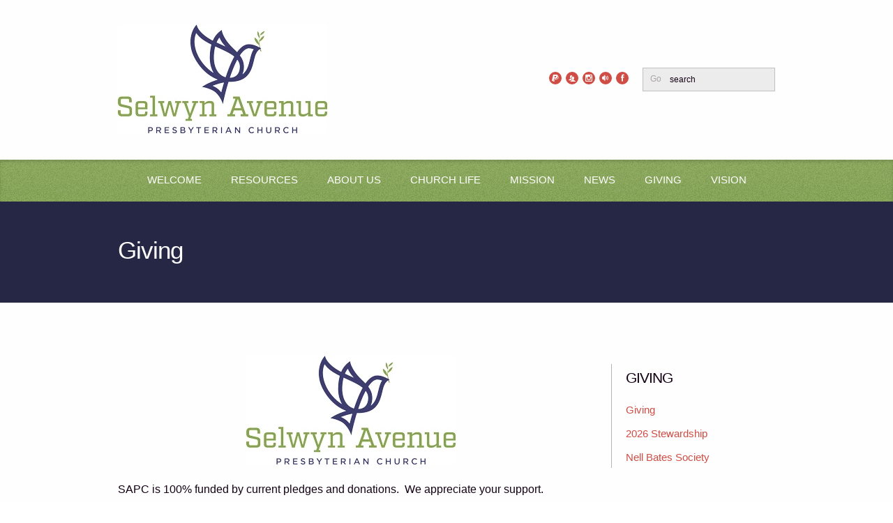

--- FILE ---
content_type: text/html; charset=UTF-8
request_url: https://www.selwynpres.org/giving/2024-stewardship/
body_size: 4754
content:
<!DOCTYPE html>
<!--[if lt IE 7]>      <html class='no-js lt-ie9 lt-ie8 lt-ie7 '> <![endif]-->
<!--[if IE 7]>         <html class='no-js lt-ie9 lt-ie8 '> <![endif]-->
<!--[if IE 8]>         <html class='no-js lt-ie9 '> <![endif]-->
<!--[if gt IE 8]><!--> <html class='no-js ' xml:lang='en' lang='en' data-cms='https://www.shelbynextweb.com' data-siteid='18658' data-themeid='mk024'> <!--<![endif]-->
   
    <head> 
        
<!--

Theme: MK024 "Nouwen"
Design © 2026 Monk Development, Inc. All rights reserved.
For help, see: http://help.ekklesia360.com/

-->

<!-- Meta -->
<title>Giving | Selwyn Avenue Presbyterian</title>
<meta charset="utf-8" />
<meta http-equiv="X-UA-Compatible" content="IE=edge" />
<meta name="description" content="" />
<meta name="keywords" content="" />
<meta name="viewport" content="width=device-width, maximum-scale=1.0, minimum-scale=1.0">
<meta name="apple-mobile-web-app-status-bar-style" content="black" />

<!-- Icons -->

<!-- Styles -->
<link href='http://fonts.googleapis.com/css?family=Open+Sans:400italic,700italic,400,700,800' rel='stylesheet' type='text/css'>
<link rel="stylesheet" href="http://shared.ekk360.com/theme/css/theme-common.css" />
<link rel="stylesheet" href="/_assets/css/styles.css?t=20191021144149" />
<link rel="stylesheet" href="/_assets/css/override.css?t=20191021144149" />
<!--[if IE 9]><link rel="stylesheet" href="/_assets/css/ie9.css"><![endif]-->
<!--[if IE 8]><link rel="stylesheet" href="/_assets/css/ie8.css"><![endif]-->



<style>/* =Gallery Monklet
---------------------------------------------------------------------
*/


/* resets */
.galleryMonklet li.gM-photo {
	list-style:none !important;
	margin-left: 0 !important;
	margin-right: 0 !important;
}

.galleryMonklet {
	margin:25px auto;
	position: relative;
	left: 0;
}

.galleryMonklet:before,
.galleryMonklet:after {
    content: " ";
    display: table;
}
.galleryMonklet:after {
    clear: both;
}

.galleryMonklet,
.galleryMonklet ul.gM-photos {
	width:100%;
	margin-left:auto;
	margin-right:auto;
	padding:0;
	float:none;
	clear:both;
	list-style:none;
}

.galleryMonklet ul {
	margin-bottom: 0;
}

.galleryMonklet li.gM-photo {
	float:left;
	max-width:50%;/* five images per row */
	padding:0;
	margin:0 0 5%;
}

.galleryMonklet li.gM-photo a {
	display:block;
	max-width:85%;
	margin:auto;
	height:auto;
	padding:2px;
	border:1px solid #c5c5c5;
}

.galleryMonklet li.gM-photo a:hover {
	border:1px solid #999;
}

.galleryMonklet li.gM-photo a img {
	display:block;
	max-width:100%;
	height:auto;
	margin:0;
	padding:0;
	border:0;
	float:none;
}

@media (min-width: 37.5em) {
	.galleryMonklet {
		left: -5px;
	}
	.galleryMonklet li.gM-photo {
		max-width:20%;
	}
	.galleryMonklet li.gM-photo {
		margin:0 0 2%;
	}
}</style>

<script src="/_assets/js/lib/modernizr.js"></script>
        
        <link rel="stylesheet" href="/_assets/css/layouts/subpage.css">
    </head>
    
    <body class="subpage page-giving">
		<div id="outer-wrap">
			<div id="inner-wrap">
		    	
<!-- Begin header -->
<header id="mobile-header">
	<div id="menu-more" class="icon-layer-1"></div> 
	<h1>
	    <a href="/" id="logo"><img src="https://cdn.monkplatform.com/image/[base64]/sap-site-logosmaller.png?fm=webp" alt="Selwyn Avenue Presbyterian"></a>
	</h1>
</header><!-- END header.mobile -->
<nav id="mobile-nav" role="navigation">
	<div id="nav-search">
		            <form action="/search-results/" method="get" id="searchForm" ><fieldset>
               <input type="text" id="search_term" name="keywords" value="search" class="clearClick" />
               <a id="search_go" href="#" class="mcmsSearch">Go</a>
<input type="hidden" name="show_results" value="N%3B" />

            </fieldset></form>	</div><!-- END #search -->
	<ul id="mobile-home"><li><a href="/"><span class='icon icon-home'></span>Home</a></li></ul>
   	<ul id="menu-more-links">
  <li id="menu-more-links_welcome"><a href="/welcome/" data-pageid="778486" >Welcome</a>
    <ul>
      <li id="menu-more-links_welcome_what-to-expect"><a href="/welcome/what-to-expect/" data-pageid="778484" >What to Expect</a></li>
      <li id="menu-more-links_welcome_sunday-school"><a href="/welcome/sunday-school/" data-pageid="786144" >Sunday School</a></li>
      <li id="menu-more-links_welcome_times-directions"><a href="/welcome/times-directions/" data-pageid="778499" >Times &amp; Directions</a></li>
    </ul>
  </li>
  <li id="menu-more-links_resources"><a href="/resources/" data-pageid="778489" >Resources</a>
    <ul>
      <li id="menu-more-links_resources_sermons"><a href="/resources/sermons/" data-pageid="850695" >Sermons</a></li>
      <li id="menu-more-links_resources_photo-gallery"><a href="/resources/photo-gallery/" data-pageid="778496" >Photo Gallery</a></li>
      <li id="menu-more-links_resources_wedding-information"><a href="/resources/wedding-information/" data-pageid="806965" >Wedding Information</a></li>
      <li id="menu-more-links_resources_funeral-information"><a href="/resources/funeral-information/" data-pageid="806966" >Funeral Information</a></li>
      <li id="menu-more-links_resources_weekly-pastor-reflection"><a href="/resources/weekly-pastor-reflection/" data-pageid="1849541" >Weekly Pastor Reflection</a></li>
    </ul>
  </li>
  <li id="menu-more-links_about-us"><a href="/about-us/" data-pageid="778481" >About Us</a>
    <ul>
      <li id="menu-more-links_about-us_our-story"><a href="/about-us/our-story/" data-pageid="778485" >Our Story</a></li>
      <li id="menu-more-links_about-us_church-leadership-staff"><a href="/about-us/church-leadership-staff/" data-pageid="778473" >Church Leadership &amp; Staff</a></li>
      <li id="menu-more-links_about-us_becoming-a-member"><a href="/about-us/becoming-a-member/" data-pageid="806971" >Becoming a Member</a></li>
      <li id="menu-more-links_about-us_contact-us"><a href="/about-us/contact-us/" data-pageid="778483" >Contact Us</a></li>
    </ul>
  </li>
  <li id="menu-more-links_church-life"><a href="/church-life/" data-pageid="778482" >Church Life</a>
    <ul>
      <li id="menu-more-links_church-life_children-tweens"><a href="/church-life/children-tweens/" data-pageid="778474" >Children &amp; Tweens</a>
        <ul>
          <li id="menu-more-links_church-life_children-tweens_scouts"><a href="/church-life/children-tweens/scouts/" data-pageid="789386" >Scouts</a></li>
        </ul>
      </li>
      <li id="menu-more-links_church-life_youth"><a href="/church-life/youth/" data-pageid="778494" >Youth</a>
        <ul>
          <li id="menu-more-links_church-life_youth_middle-school"><a href="/church-life/youth/middle-school/" data-pageid="789377" >Middle School</a></li>
          <li id="menu-more-links_church-life_youth_high-school"><a href="/church-life/youth/high-school/" data-pageid="789375" >High School</a></li>
        </ul>
      </li>
      <li id="menu-more-links_church-life_adults"><a href="/church-life/adults/" data-pageid="778493" >Adults</a></li>
      <li id="menu-more-links_church-life_congregational-care"><a href="/church-life/congregational-care/" data-pageid="789391" >Congregational Care</a></li>
      <li id="menu-more-links_church-life_worship-music"><a href="/church-life/worship-music/" data-pageid="789389" >Worship &amp; Music</a></li>
      <li id="menu-more-links_church-life_25-26-retreats"><a href="/church-life/25-26-retreats/" data-pageid="1932946" >&#039;25 - &#039;26 Retreats</a></li>
    </ul>
  </li>
  <li id="menu-more-links_mission"><a href="/mission/" data-pageid="1506181" >MISSION</a>
    <ul>
      <li id="menu-more-links_mission_children-in-need"><a href="/mission/children-in-need/" data-pageid="1506174" >Children in Need</a></li>
      <li id="menu-more-links_mission_homelessness"><a href="/mission/homelessness/" data-pageid="1506176" >Homelessness</a></li>
      <li id="menu-more-links_mission_hunger"><a href="/mission/hunger/" data-pageid="1506177" >Hunger</a></li>
      <li id="menu-more-links_mission_second-sunday-service"><a href="/mission/second-sunday-service/" target="_blank"  data-pageid="1506181" >Second Sunday Service</a></li>
    </ul>
  </li>
  <li id="menu-more-links_news"><a href="/news/" data-pageid="789396" >News</a></li>
  <li id="menu-more-links_giving"><a href="/giving/" data-pageid="786716" >Giving</a>
    <ul>
      <li id="menu-more-links_giving_giving"><a href="/giving/giving/" data-pageid="786716" >Giving</a></li>
      <li id="menu-more-links_giving_2026-stewardship"><a href="/giving/2026-stewardship/" data-pageid="1739596" >2026 Stewardship</a></li>
      <li id="menu-more-links_giving_nell-bates-society"><a href="/giving/nell-bates-society/" data-pageid="1904211" >Nell Bates Society</a></li>
    </ul>
  </li>
  <li id="menu-more-links_vision"><a href="/vision/" data-pageid="1749981" >VISION</a>
    <ul>
      <li id="menu-more-links_vision_the-story-of-selwyn-2025-in-motion"><a href="/vision/the-story-of-selwyn-2025-in-motion/" data-pageid="1943899" >The Story of Selwyn: 2025 in Motion</a></li>
      <li id="menu-more-links_selwyn-vision"><a href="/selwyn-vision/" data-pageid="1943905" >SELWYN VISION</a></li>
    </ul>
  </li>
</ul>
</nav><!-- END nav.primary.mobile --> 
<!--[if lt IE 9]>
    	<p class="chromeframe">You are using an <strong>outdated</strong> browser. Please <a href="http://browsehappy.com/">upgrade your browser</a> or <a href="http://www.google.com/chromeframe/?redirect=true">activate Google Chrome Frame</a> to improve your experience.</p>
<![endif]-->

<!-- Begin header -->
<header id="primary" role="banner">
	<div class="container">		
		<div id="meta">

			<a href="/" id="logo"><img src="https://cdn.monkplatform.com/image/[base64]/sap-site-logosmaller.png?fm=webp" alt="Selwyn Avenue Presbyterian"></a>
			<div class="wrap">
				            <form action="/search-results/" method="get" id="searchForm" ><fieldset>
               <input type="text" id="search_term" name="keywords" value="search" class="clearClick" />
               <a id="search_go" href="#" class="mcmsSearch">Go</a>
<input type="hidden" name="show_results" value="N%3B" />

            </fieldset></form>				<ul id="social-links">
					<li><a class='pos-1' href='/giving' title='Roots & Wings'><span class='icon icon-paypal'></span></a> </li><li><a class='pos-2' href='https://selwynpres.shelbynextchms.com/user/login' target='_blank' title='Shelby Login'><span class='icon icon-people'></span></a> </li><li><a class='pos-3' href='https://www.instagram.com/selwynpres/' title='Instagram'><span class='icon icon-instagram'></span></a> </li><li><a class='pos-4' href='https://open.spotify.com/show/11GQsOMi6faPgGv5IpQ5EO' target='_blank' title='Podcast'><span class='icon icon-volume-full'></span></a> </li><li><a class='pos-5' href='https://www.facebook.com/SAPCPCUSA/' target='_blank' title='Facebook'><span class='icon icon-facebook'></span></a> </li>				</ul>
			</div>
		</div>	
	</div> 	
	<nav id="desktop-nav" role="navigation">
	   	<div class="container">
		   	<ul id="nav">
  <li id="nav_welcome"><a href="/welcome/" data-pageid="778486" >Welcome</a>
    <ul>
      <li id="nav_welcome_what-to-expect"><a href="/welcome/what-to-expect/" data-pageid="778484" >What to Expect</a></li>
      <li id="nav_welcome_sunday-school"><a href="/welcome/sunday-school/" data-pageid="786144" >Sunday School</a></li>
      <li id="nav_welcome_times-directions"><a href="/welcome/times-directions/" data-pageid="778499" >Times &amp; Directions</a></li>
    </ul>
  </li>
  <li id="nav_resources"><a href="/resources/" data-pageid="778489" >Resources</a>
    <ul>
      <li id="nav_resources_sermons"><a href="/resources/sermons/" data-pageid="850695" >Sermons</a></li>
      <li id="nav_resources_photo-gallery"><a href="/resources/photo-gallery/" data-pageid="778496" >Photo Gallery</a></li>
      <li id="nav_resources_wedding-information"><a href="/resources/wedding-information/" data-pageid="806965" >Wedding Information</a></li>
      <li id="nav_resources_funeral-information"><a href="/resources/funeral-information/" data-pageid="806966" >Funeral Information</a></li>
      <li id="nav_resources_weekly-pastor-reflection"><a href="/resources/weekly-pastor-reflection/" data-pageid="1849541" >Weekly Pastor Reflection</a></li>
    </ul>
  </li>
  <li id="nav_about-us"><a href="/about-us/" data-pageid="778481" >About Us</a>
    <ul>
      <li id="nav_about-us_our-story"><a href="/about-us/our-story/" data-pageid="778485" >Our Story</a></li>
      <li id="nav_about-us_church-leadership-staff"><a href="/about-us/church-leadership-staff/" data-pageid="778473" >Church Leadership &amp; Staff</a></li>
      <li id="nav_about-us_becoming-a-member"><a href="/about-us/becoming-a-member/" data-pageid="806971" >Becoming a Member</a></li>
      <li id="nav_about-us_contact-us"><a href="/about-us/contact-us/" data-pageid="778483" >Contact Us</a></li>
    </ul>
  </li>
  <li id="nav_church-life"><a href="/church-life/" data-pageid="778482" >Church Life</a>
    <ul>
      <li id="nav_church-life_children-tweens"><a href="/church-life/children-tweens/" data-pageid="778474" >Children &amp; Tweens</a></li>
      <li id="nav_church-life_youth"><a href="/church-life/youth/" data-pageid="778494" >Youth</a></li>
      <li id="nav_church-life_adults"><a href="/church-life/adults/" data-pageid="778493" >Adults</a></li>
      <li id="nav_church-life_congregational-care"><a href="/church-life/congregational-care/" data-pageid="789391" >Congregational Care</a></li>
      <li id="nav_church-life_worship-music"><a href="/church-life/worship-music/" data-pageid="789389" >Worship &amp; Music</a></li>
      <li id="nav_church-life_25-26-retreats"><a href="/church-life/25-26-retreats/" data-pageid="1932946" >&#039;25 - &#039;26 Retreats</a></li>
    </ul>
  </li>
  <li id="nav_mission"><a href="/mission/" data-pageid="1506181" >MISSION</a>
    <ul>
      <li id="nav_mission_children-in-need"><a href="/mission/children-in-need/" data-pageid="1506174" >Children in Need</a></li>
      <li id="nav_mission_homelessness"><a href="/mission/homelessness/" data-pageid="1506176" >Homelessness</a></li>
      <li id="nav_mission_hunger"><a href="/mission/hunger/" data-pageid="1506177" >Hunger</a></li>
      <li id="nav_mission_second-sunday-service"><a href="/mission/second-sunday-service/" target="_blank"  data-pageid="1506181" >Second Sunday Service</a></li>
    </ul>
  </li>
  <li id="nav_news"><a href="/news/" data-pageid="789396" >News</a></li>
  <li id="nav_giving"><a href="/giving/" data-pageid="786716" >Giving</a>
    <ul>
      <li id="nav_giving_giving"><a href="/giving/giving/" data-pageid="786716" >Giving</a></li>
      <li id="nav_giving_2026-stewardship"><a href="/giving/2026-stewardship/" data-pageid="1739596" >2026 Stewardship</a></li>
      <li id="nav_giving_nell-bates-society"><a href="/giving/nell-bates-society/" data-pageid="1904211" >Nell Bates Society</a></li>
    </ul>
  </li>
  <li id="nav_vision"><a href="/vision/" data-pageid="1749981" >VISION</a>
    <ul>
      <li id="nav_vision_the-story-of-selwyn-2025-in-motion"><a href="/vision/the-story-of-selwyn-2025-in-motion/" data-pageid="1943899" >The Story of Selwyn: 2025 in Motion</a></li>
      <li id="nav_selwyn-vision"><a href="/selwyn-vision/" data-pageid="1943905" >SELWYN VISION</a></li>
    </ul>
  </li>
</ul>
 	
		</div>
	</nav><!-- END nav -->  
</header><!-- END header#primary -->		        <div id="banner">
		        	<div class="container">
		            	<div id="caption">
		        		<h1>Giving</h1>
						</div>
		        	</div>
		        </div><!-- END #banner -->
		        <div id="page-wrap">
		  			<div class="container mobile">
			            <div id="content">
						    <div id="text"><p style="text-align: center;"><img src="https://cdn.monkplatform.com/image/[base64]/sap-site-logosmaller.png?fm=webp" alt="" width="300" height="156"></p><p>SAPC is 100% funded by current pledges and donations.&nbsp; We appreciate your support.<br>&nbsp;</p><hr><p><span>You can make a donation by emailing the <a href="mailto:%20tonya@tmooreaccounting.com" target="_blank" rel="noopener">church accountant</a>,</span> or make your reoccurring or one-time gift online below.</p><p><a href="https://www.shelbygiving.com/dl/?uid=selw2929127" class="large-button-1" target="_blank" rel="noopener">Click to Give Now</a></p><p>Or&nbsp;</p><h4><strong>TEXT to Give<br></strong></h4><p>1. TEXT (704) 734-9818<br>2. Enter the gift amount or the word 'Give' or a Keyword*<br>3. If it's your first time, you will be prompted to SHELBY to confirm set up. After that, you can text the amount to the number.</p><div><p><strong>*Keywords to use:</strong><br>&bull;<span>&nbsp;</span><strong>GIVE</strong><em><br></em>&bull;&nbsp;<strong>75</strong>&nbsp;<em>(Anniversary Fund)</em></p><hr></div><ul><li><span style="text-decoration: underline;"><strong><a href="https://www.presbyterianfoundation.org/toolkit/" target="_blank" rel="noopener">Presbyterian Foundation Toolkit</a></strong></span>: <a href="https://www.presbyterianfoundation.org/toolkit/" target="_blank" rel="noopener"><span style="text-decoration: underline;"><strong>Planned Giving</strong></span></a>, <a href="https://www.presbyterianfoundation.org/toolkit/" target="_blank" rel="noopener"><span style="text-decoration: underline;"><strong>Wills Program</strong></span></a></li></ul></div>
						</div><!-- END #content -->
						

<aside id="sidebar" role="complementary">

	<section id="sidebar-nav">
		<header>
			<h4 class='sidebar-title'>Giving</h4>		</header>
		<div>
		<ul id="subnav">
  <li id="subnav_giving_giving"><a href="/giving/giving/" data-pageid="786716" >Giving</a></li>
  <li id="subnav_giving_2026-stewardship"><a href="/giving/2026-stewardship/" data-pageid="1739596" >2026 Stewardship</a></li>
  <li id="subnav_giving_nell-bates-society"><a href="/giving/nell-bates-society/" data-pageid="1904211" >Nell Bates Society</a></li>
</ul>
	    </div>
	</section>  
				    
</aside>
<!-- END #sidebar  -->
            
					</div>
		     	</div> <!-- END #page-wrap -->
						       	
<footer id="footer" role='contentinfo'>
	<div id="footer-wrap" class="container">

		<div class="two-third">
			<a href="/" id="logo-footer"><img src="https://cdn.monkplatform.com/image/[base64]/whitebird2.png?fm=webp" alt=""></a>
			<nav class="footer" role="navigation">
			   	<ul id="footer-nav">
  <li id="footer-nav_welcome"><a href="/welcome/" data-pageid="778486" >Welcome</a></li>
  <li id="footer-nav_resources"><a href="/resources/" data-pageid="778489" >Resources</a></li>
  <li id="footer-nav_about-us"><a href="/about-us/" data-pageid="778481" >About Us</a></li>
  <li id="footer-nav_church-life"><a href="/church-life/" data-pageid="778482" >Church Life</a></li>
  <li id="footer-nav_mission"><a href="/mission/" data-pageid="1506181" >MISSION</a></li>
  <li id="footer-nav_news"><a href="/news/" data-pageid="789396" >News</a></li>
  <li id="footer-nav_giving"><a href="/giving/" data-pageid="786716" >Giving</a></li>
  <li id="footer-nav_vision"><a href="/vision/" data-pageid="1749981" >VISION</a></li>
</ul>
 	
			</nav><!-- END nav.footer -->  
			<div id="address">
							</div>
		</div>
		<div class="one-third omega">
			<div id='vendor-tagline' class='light'><a class="ShelbyNEXT" href="http://www.shelbysystems.com/" title="ShelbyNEXT" target="_blank">ShelbyNext</a><link rel="stylesheet" href="https://ac4a520296325a5a5c07-0a472ea4150c51ae909674b95aefd8cc.ssl.cf1.rackcdn.com/theme/tagline/tagline-ShelbyNEXT.css"/></div>
		</div>
	</div>
		<a href="javascript:void(0)" class="backtotop large-button-1">Back to Top</a>
</footer> <!-- #footer -->	  		</div> <!-- END #inner-wrap -->
	 	 	<!--[if IE 8]><script src="/_assets/js/lib/respond.js"></script><![endif]-->
<script src="/_assets/js/mk024Libraries.js"></script>

<script src="/_assets/js/app/global.js"></script>
<script src="/_assets/js/app/helper.js"></script>
<script src="/_assets/js/app/mobile.js"></script>
<script src="/_assets/js/app/rotator.js"></script>
<script src="/_assets/js/app/module.js"></script>
<script src="/_assets/js/app/tweets.js"></script>
<script src="/_assets/js/app/dropdown.js"></script>
<script src="/_assets/js/app/table.js"></script>
<script src="/_assets/js/site.js"></script>
<script src="https://www.shelbynextweb.com/Clients/monkcms-dev.js"></script>
<script src="http://shared.ekk360.com/theme/js/theme-common.js"></script>

<script>
  (function(i,s,o,g,r,a,m){i['GoogleAnalyticsObject']=r;i[r]=i[r]||function(){
  (i[r].q=i[r].q||[]).push(arguments)},i[r].l=1*new Date();a=s.createElement(o),
  m=s.getElementsByTagName(o)[0];a.async=1;a.src=g;m.parentNode.insertBefore(a,m)
  })(window,document,'script','https://www.google-analytics.com/analytics.js','ga');

  ga('create', 'UA-106149492-1', 'auto');
  ga('send', 'pageview');

</script>  		</div> <!-- END #outer-wrap -->
    </body>
</html>


--- FILE ---
content_type: text/css
request_url: https://www.selwynpres.org/_assets/css/styles.css?t=20191021144149
body_size: 26393
content:
article, aside, details, figcaption, figure, footer, header, hgroup, nav, section, summary { display: block; }

audio, canvas, video { display: inline-block; *display: inline; *zoom: 1; }

audio:not([controls]) { display: none; height: 0; }

[hidden] { display: none; }

html { font-size: 100%; background: white; color: black; -webkit-text-size-adjust: 100%; -ms-text-size-adjust: 100%; }

html, button, input, select, textarea { font-family: sans-serif; }

body { margin: 0; }

a:focus { outline: thin dotted; }
a:hover, a:active { outline: 0; }

h1 { font-size: 2em; margin: 0.67em 0; }

h2 { font-size: 1.5em; margin: 0.83em 0; }

h3 { font-size: 1.17em; margin: 1em 0; }

h4 { font-size: 1em; margin: 1.33em 0; }

h5 { font-size: 0.83em; margin: 1.67em 0; }

h6 { font-size: 0.75em; margin: 2.33em 0; }

abbr[title] { border-bottom: 1px dotted; }

b, strong { font-weight: bold; }

blockquote { margin: 1em 40px; }

dfn { font-style: italic; }

mark { background: #ff0; color: #000; }

p, pre { margin: 1em 0; }

code, kbd, pre, samp { font-family: monospace, serif; _font-family: 'courier new', monospace; font-size: 1em; }

pre { white-space: pre; white-space: pre-wrap; word-wrap: break-word; }

q { quotes: "\201C" "\201D" "\2018" "\2019"; }

q { quotes: none; }

q:before, q:after { content: ''; content: none; }

small { font-size: 80%; }

sub, sup { font-size: 75%; line-height: 0; position: relative; vertical-align: baseline; }

sup { top: -0.5em; }

sub { bottom: -0.25em; }

dl, menu, ol, ul { margin: 1em 0; }

dd { margin: 0 0 0 40px; }

menu, ol, ul { padding: 0 0 0 40px; }

nav ul, nav ol { list-style-image: none; }

img { border: 0; -ms-interpolation-mode: bicubic; }

svg:not(:root) { overflow: hidden; }

figure { margin: 0; }

form { margin: 0; }

fieldset { border: 1px solid #c0c0c0; margin: 0 2px; padding: 0.35em 0.625em 0.75em; }

legend { border: 0; padding: 0; white-space: normal; *margin-left: -7px; }

button, input, select, textarea { font-family: inherit; font-size: 100%; margin: 0; vertical-align: baseline; *vertical-align: middle; }

button, input { line-height: normal; }

button, select { text-transform: none; }

button, html input[type="button"], input[type="reset"], input[type="submit"] { -webkit-appearance: button; cursor: pointer; *overflow: visible; }

button[disabled], input[disabled] { cursor: default; }

input[type="checkbox"], input[type="radio"] { box-sizing: border-box; padding: 0; *height: 13px; *width: 13px; }

input[type="search"] { -webkit-appearance: textfield; -moz-box-sizing: content-box; -webkit-box-sizing: content-box; box-sizing: content-box; }

input[type="search"]::-webkit-search-cancel-button, input[type="search"]::-webkit-search-decoration { -webkit-appearance: none; }

button::-moz-focus-inner, input::-moz-focus-inner { border: 0; padding: 0; }

textarea { overflow: auto; vertical-align: top; }

table { border-collapse: collapse; border-spacing: 0; }

/*-----Navigation-----*/
nav#desktop-nav { z-index: 1000; clear: both; position: relative; height: 40px; padding: 10px 0; margin: 0 auto; -webkit-box-shadow: inset 0 3px 4px 0 rgba(0, 0, 0, 0.15); -moz-box-shadow: inset 0 3px 4px 0 rgba(0, 0, 0, 0.15); box-shadow: inset 0 3px 4px 0 rgba(0, 0, 0, 0.15); }
@media (min-width: 37.5em) { nav#desktop-nav { display: block; } }
nav#desktop-nav:after { content: ''; position: absolute; top: 0; left: 0; width: 100%; height: 100%; z-index: 0; background-image: -webkit-gradient(linear, 50% 0%, 50% 100%, color-stop(0%, rgba(255, 255, 255, 0.04)), color-stop(100%, transparent)); background-image: -webkit-linear-gradient(top, rgba(255, 255, 255, 0.04), transparent); background-image: -moz-linear-gradient(top, rgba(255, 255, 255, 0.04), transparent); background-image: -o-linear-gradient(top, rgba(255, 255, 255, 0.04), transparent); background-image: linear-gradient(top, rgba(255, 255, 255, 0.04), transparent); }

#nav { padding: 0; z-index: 1000; position: relative; display: none; margin: 0 auto; }

.js-nav #nav { display:table !important; }

#nav li { padding-left: 0; margin-bottom: 0; }

#nav > li { float: left; position: relative; }
#nav > li:first-child { background: none; }
#nav > li > a { position: relative; padding: 0 10px; margin: 0 10px; overflow: hidden; -webkit-border-radius: 6px; -moz-border-radius: 6px; -ms-border-radius: 6px; -o-border-radius: 6px; border-radius: 6px; }
#nav > li > a:before { content: " "; position: absolute; top: 0; left: 0; width: 100%; height: 100%; z-index: -1; background: transparent; -webkit-transition: background 0.15s ease-in-out; -moz-transition: background 0.15s ease-in-out; -o-transition: background 0.15s ease-in-out; transition: background 0.15s ease-in-out; }
#nav > li:hover > a:before, #nav > li.current > a:before { background: rgba(0, 0, 0, 0.15); }
#nav > li:hover > ul { position: absolute; display: block; z-index: 5000; filter: progid:DXImageTransform.Microsoft.Alpha(Opacity=100); opacity: 1; }
#nav > li > ul { position: absolute; text-align: left; overflow: hidden; display: none; margin: 0; padding: 0; left: 0; width: 230px; margin-top: -15px; z-index: 4000; filter: progid:DXImageTransform.Microsoft.Alpha(Opacity=0); opacity: 0; -webkit-border-radius: 6px; -moz-border-radius: 6px; -ms-border-radius: 6px; -o-border-radius: 6px; border-radius: 6px; -webkit-box-shadow: 0 0 0 4px rgba(0, 0, 0, 0.06); -moz-box-shadow: 0 0 0 4px rgba(0, 0, 0, 0.06); box-shadow: 0 0 0 4px rgba(0, 0, 0, 0.06); -webkit-transition: opacity 0.2s ease-in-out; -moz-transition: opacity 0.2s ease-in-out; -o-transition: opacity 0.2s ease-in-out; transition: opacity 0.2s ease-in-out; }

#nav > li > ul:before { content: " "; position: absolute; width: 100%; height: 100%; top: 0; left: 0; background: rgba(0, 0, 0, 0.06); }
#nav > li > ul * { text-transform: none; text-decoration: none; line-height: 16px; }
#nav > li > ul > li { position: relative; z-index: 1000; font-size: 12px; display: block; border-bottom: 1px solid rgba(0, 0, 0, 0.1); }
#nav > li > ul > li:last-child { border-bottom: none; }
#nav > li > ul > li > a { display: block; font-size: 1.3em; font-weight: 400; }
#nav > li > ul > li > ul { padding: 18px 0; margin-bottom: 5px; }
#nav > li > ul > li > a, #nav > li > ul > li > ul > li > a, #nav > li > ul > li > ul > li > ul > li > a { padding: 20px; }
#nav > li > ul > li > ul > li a { font-size: 0.8em; font-weight: 700; text-decoration: none; }
#nav > li > ul > li > ul > li a:hover { text-decoration: underline; }
#nav > li > ul > li > ul > li > ul > li a { font-size: 0.7em; font-weight: 700; text-decoration: none; }
#nav > li > ul > li > ul > li > ul > li a:hover { text-decoration: underline; }

#nav > li, #nav > li > a { display: inline-block; height: 40px; text-decoration: none; font-size: 1em; }

#nav > li, #nav > li > a { font-weight: 400; text-transform: uppercase; line-height: 38px; }

#nav > li > a { font-size: 1.22em; padding: 0 10px !important;}

header#primary { position: relative; z-index: 1000; display: none; }
@media (min-width: 61.5em) { header#primary { display: block; } }
header#primary .container { position: initial; }
header#primary #meta { display: table; width: 100%; padding: 35px 0; }
header#primary #logo { display: table-cell; text-align: left; margin-left: 0; width: 400px; vertical-align: middle; }
header#primary #logo img { max-width: 400px; height: auto; }
header#primary .wrap { display: table-cell; vertical-align: middle; }
header#primary #searchForm { float: right; overflow: hidden; line-height: 0; background: rgba(0, 0, 0, 0.07); }
header#primary #searchForm fieldset { margin: 0; padding: 0; }
header#primary #searchForm #search_go, header#primary #searchForm #search_term { height: 30px; line-height: 30px; }
header#primary #searchForm #search_go { padding: 0 10px; }
header#primary #searchForm #search_term { float: right; border: none; outline: none; background: transparent; }
header#primary #social-links { float: right; padding: 0; margin: 0; margin-right: 20px; }
header#primary #social-links li { display: inline-block; list-style-type: none; padding: 0; margin: 0; margin-top: 6px; }
header#primary #social-links li a { display: block; font-size: 10px; margin-left: 6px; line-height: 18px; text-align: center; vertical-align: middle; width: 18px; height: 18px; -webkit-border-radius: 18px; -moz-border-radius: 18px; -ms-border-radius: 18px; -o-border-radius: 18px; border-radius: 18px; -webkit-transition: background 0.15s ease-in-out; -moz-transition: background 0.15s ease-in-out; -o-transition: background 0.15s ease-in-out; transition: background 0.15s ease-in-out; }

footer#footer { clear: both; padding: 15px 0; text-align: center; }
@media (min-width: 61.5em) { footer#footer { text-align: left; padding: 25px 0; } }
footer#footer #footer-wrap { overflow: hidden; }
@media (min-width: 61.5em) { footer#footer #logo-footer { max-width: 180px; padding-right: 25px; border-right-width: 1px; border-right-style: solid; } }
footer#footer nav.footer, footer#footer #logo-footer { display: inline-block; vertical-align: middle; line-height: 50px; }
@media (min-width: 61.5em) { footer#footer nav.footer, footer#footer #logo-footer{ line-height: 43px; } }
footer#footer #footer-nav { margin: 0; padding: 0 0 0 7px; overflow: hidden; text-align: center; }
@media (min-width: 61.5em) { footer#footer #footer-nav { text-align: left; } }
footer#footer #footer-nav li, footer#footer #footer-nav li a, footer#footer #footer-nav li .divider { font-size: 13px; display: inline-block; padding: 0; }
footer#footer #footer-nav li a { padding: 0 9px; }
footer#footer .backtotop { clear: both; display: table; margin: 20px auto 0 auto; }
@media (min-width: 61.5em) { footer#footer .backtotop { display: none; } }

#footer-latest { background: rgba(0, 0, 0, 0.07); padding-top: 2em; padding-bottom: 2em; -webkit-box-shadow: inset 0 1px 2px 0 rgba(0, 0, 0, 0.1); -moz-box-shadow: inset 0 1px 2px 0 rgba(0, 0, 0, 0.1); box-shadow: inset 0 1px 2px 0 rgba(0, 0, 0, 0.1); }
@media (min-width: 61.5em) { #footer-latest { padding-top: 3em; padding-bottom: 3em; } }
#footer-latest h3 { font-size: 24px; font-weight: 400; margin-bottom: 20px; text-align: center; }
@media (min-width: 61.5em) { #footer-latest h3 { text-align: left; } }
#footer-latest .titles { padding: 0; margin: 0; width: 100%; display: block; }
@media (min-width: 37.5em) { #footer-latest .titles { display: table; margin: 0 auto; text-align: center; } }
@media (min-width: 61.5em) { #footer-latest .titles { display: block; text-align: left; float: left; width: 201px; } }
#footer-latest .titles li { list-style: none; padding: 0; margin: 0; display: block; }
@media (min-width: 37.5em) { #footer-latest .titles li { display: inline-block; margin-right: 5px; } }
@media (min-width: 61.5em) { #footer-latest .titles li { display: block; margin-right: 0; } }
#footer-latest .titles a.small-button-1 { display: block; margin-bottom: 10px; }
#footer-latest .titles a.small-button-1 span { position: absolute; right: 3%; font-size: 11px; }
@media (min-width: 37.5em) { #footer-latest .titles a.small-button-1 span { position: relative; float: right; margin-left: 10px; } }
#footer-latest .titles .ui-state-active a.small-button-1 { -webkit-box-shadow: inset 0 3px 0 0 rgba(0, 0, 0, 0.3); -moz-box-shadow: inset 0 3px 0 0 rgba(0, 0, 0, 0.3); box-shadow: inset 0 3px 0 0 rgba(0, 0, 0, 0.3); }
@media (min-width: 61.5em) { #footer-latest .module { background: transparent; width: 665px; padding: 0 4%; -webkit-box-shadow: none; -moz-box-shadow: none; box-shadow: none; } }

#feat-footer { display: block; position: relative; z-index: 1; padding: 2em 0; border-top: 1px solid rgba(0, 0, 0, 0.1); -webkit-box-shadow: inset 0 1px 5px 0 rgba(0, 0, 0, 0.05); -moz-box-shadow: inset 0 1px 5px 0 rgba(0, 0, 0, 0.05); box-shadow: inset 0 1px 5px 0 rgba(0, 0, 0, 0.05); }
@media (min-width: 61.5em) { #feat-footer { overflow: hidden; padding: 50px 0; } }
#feat-footer.count-4 .featured-item { width: 100%; }
@media (min-width: 37.5em) { #feat-footer.count-4 .featured-item { width: 50%; } }
@media (min-width: 61.5em) { #feat-footer.count-4 .featured-item { padding-left: 0%; padding-right: 0%; width: 23.41401%; float: left; margin-right: 2.11465%; } }
@media (min-width: 61.5em) { #feat-footer.count-4 .featured-item.omega { padding-left: 0%; padding-right: 0%; width: 23.41401%; float: right; margin-right: 0; } }
#feat-footer.count-4 .featured-item.pos-4 { margin-right: 0; }
#feat-footer.count-3 .featured-item { width: 100%; }
@media (min-width: 37.5em) { #feat-footer.count-3 .featured-item { width: 33%; padding: 0; margin-bottom: 0; } }
@media (min-width: 61.5em) { #feat-footer.count-3 .featured-item { padding-left: 0%; padding-right: 0%; width: 31.92357%; float: left; margin-right: 2.11465%; } }
@media (min-width: 61.5em) { #feat-footer.count-3 .featured-item.omega { padding-left: 0%; padding-right: 0%; width: 31.92357%; float: right; margin-right: 0; } }
#feat-footer.count-3 .featured-item.pos-3 { margin-right: 0; }
#feat-footer.count-1 .featured-item { width: 100%; }
#feat-footer.count-1 .featured-item.count-3 .featured-item { width: 100%; }
#feat-footer .featured-item { display: block; position: relative; z-index: 1000; text-align: center; overflow: visible; margin-bottom: 4%; }
@media (min-width: 37.5em) { #feat-footer .featured-item { display: inline-block; } }
@media (min-width: 61.5em) { #feat-footer .featured-item { margin-bottom: 0; float: none; } }
#feat-footer .featured-item.omega { padding: 0; float: none; }
#feat-footer .featured-item:last-child { margin-right: 0; }
#feat-footer .featured-item a { text-decoration: none; }
#feat-footer .featured-item p { font-size: 1.17em; line-height: 1.5em; margin-bottom: 1.7em; }
#feat-footer .featured-item .thumb { position: relative; width: 100%; z-index: 2000; min-width: 100%; max-width: 100%; height: auto; border: 1px solid rgba(0, 0, 0, 0.1); display: table; margin: 0 auto; filter: progid:DXImageTransform.Microsoft.Alpha(Opacity=100); opacity: 1; -webkit-border-radius: 5px; -moz-border-radius: 5px; -ms-border-radius: 5px; -o-border-radius: 5px; border-radius: 5px; -webkit-backface-visibility: hidden; -moz-backface-visibility: hidden; -ms-backface-visibility: hidden; -o-backface-visibility: hidden; backface-visibility: hidden; -webkit-transition: opacity 0.2s ease-in-out; -moz-transition: opacity 0.2s ease-in-out; -o-transition: opacity 0.2s ease-in-out; transition: opacity 0.2s ease-in-out; }
#feat-footer .featured-item .thumb:hover { filter: progid:DXImageTransform.Microsoft.Alpha(Opacity=80); opacity: 0.8; }
@media (min-width: 37.5em) { #feat-footer .featured-item .thumb { width: 90%; min-width: 90%; max-width: 90%; } }
@media (min-width: 61.5em) { #feat-footer .featured-item .thumb { display: inline-block; width: 99%; min-width: 99%; max-width: 99%; height: auto; } }
#feat-footer .featured-item h4 { display: block; margin-bottom: 1em; font-size: 1.41em; line-height: 1.2em; font-weight: 700; }

header#mobile-header { position: relative; width: 100%; z-index: 2001; overflow: hidden; }
@media (min-width: 61.5em) { header#mobile-header { display: none; } }
header#mobile-header a { text-decoration: none; }
header#mobile-header h1 { position: relative; text-align: center; width: 42%; font-size: 1.5em; line-height: 3em; margin: 3% 5%; }
@media (min-width: 37.5em) { header#mobile-header h1 { width: 33%; margin: 1% 3%; } }
header#mobile-header #logo { height: 100%; }
header#mobile-header #logo img { vertical-align: middle; display: block; width: 100%; height: auto; min-width: 100%; max-width: 100%; line-height: 0; padding: 0; margin: 0; }
@media (min-width: 37.5em) { header#mobile-header #logo img { min-width: inherit; max-width: 60%; } }

nav#mobile-nav { position: absolute; width: 82.5%; top: 0; height: 100%; overflow: hidden; -webkit-box-shadow: inset 2px 0 9px 0px rgba(0, 0, 0, 0.5); -moz-box-shadow: inset 2px 0 9px 0px rgba(0, 0, 0, 0.5); box-shadow: inset 2px 0 9px 0px rgba(0, 0, 0, 0.5); }
@media (min-width: 61.5em) { nav#mobile-nav { display: none; } }
@media (min-width: 37.5em) { nav#mobile-nav { width: 35.2%; } }
nav#mobile-nav li { font-size: 12px; padding-left: 0; margin-bottom: 0; }
nav#mobile-nav #social-links { padding: 0; margin: 0; margin-right: 20px; overflow: hidden; display: table; margin: 0 auto; padding-top: 15px; padding-bottom: 15px; }
nav#mobile-nav #social-links li { display: inline-block; list-style-type: none; padding: 0; margin: 0; }
nav#mobile-nav #social-links li a { display: block; font-size: 20px; margin-left: 6px; line-height: 34px; text-align: center; vertical-align: middle; width: 36px; height: 36px; -webkit-border-radius: 36px; -moz-border-radius: 36px; -ms-border-radius: 36px; -o-border-radius: 36px; border-radius: 36px; -webkit-transition: background 0.15s ease-in-out; -moz-transition: background 0.15s ease-in-out; -o-transition: background 0.15s ease-in-out; transition: background 0.15s ease-in-out; }

#nav-search { overflow: hidden; width: 91%; padding: 5%; display: table; margin: 0 auto; -webkit-box-shadow: inset 7px 1px 9px -6px rgba(0, 0, 0, 0.55); -moz-box-shadow: inset 7px 1px 9px -6px rgba(0, 0, 0, 0.55); box-shadow: inset 7px 1px 9px -6px rgba(0, 0, 0, 0.55); }
#nav-search ::-webkit-input-placeholder { font-style: italic; }
#nav-search ::-moz-placeholder { font-style: italic; }
#nav-search :-ms-input-placeholder { font-style: italic; }
#nav-search form { position: relative; background: rgba(0, 0, 0, 0.15); -webkit-border-radius: 3px; -moz-border-radius: 3px; -ms-border-radius: 3px; -o-border-radius: 3px; border-radius: 3px; }
#nav-search fieldset { width: 100%; }
#nav-search input, #nav-search a { height: 2.15em; line-height: 2.15em; }
#nav-search input { border: 0; height: 2.15em; width: 73%; padding: 0 3%; font-size: 1.5em; background: transparent; -webkit-font-smoothing: antialiased !important; -moz-font-smoothing: antialiased !important; font-smoothing: antialiased !important; }
@media (min-width: 37.5em) { #nav-search input { width: 76%; } }
#nav-search a { position: absolute; width: 10%; text-align: center; font-size: 1.5em; }

#menu-more { float: right; color: rgba(0, 0, 0, 0.8); width: 1em; font-size: 2em; padding: 0.20em 0.7em; margin: 2% 1%; cursor: pointer; -webkit-border-radius: 4px; -moz-border-radius: 4px; -ms-border-radius: 4px; -o-border-radius: 4px; border-radius: 4px; -webkit-background-clip: padding; -moz-background-clip: padding; background-clip: padding; position: absolute; right: 0; top: 50%; margin-top: -17px; }

#mobile-home > li > a { border-top: 1px solid rgba(0, 0, 0, 0.15); }

#mobile-home, ul#menu-more-links { margin: 0; padding: 0; list-style: none; }
#mobile-home li, ul#menu-more-links li { list-style-type: none; }
#mobile-home li a, ul#menu-more-links li a { display: inline-block; font-size: 1.4em; padding: 1.2em 8%; }
@media (min-width: 37.5em) { #mobile-home li a, ul#menu-more-links li a { padding: 1.2em 8%; } }
#mobile-home li a .icon, ul#menu-more-links li a .icon { display: block; float: left; font-size: 1.5em; margin-right: 0.8em; -webkit-transition: color 0.2s ease-in-out; -moz-transition: color 0.2s ease-in-out; -o-transition: color 0.2s ease-in-out; transition: color 0.2s ease-in-out; }
#mobile-home > li, ul#menu-more-links > li { position: relative; border-bottom: 1px solid rgba(0, 0, 0, 0.15); text-transform: uppercase; }
#mobile-home > li > a, ul#menu-more-links > li > a { font-weight: 600; text-transform: uppercase; width: 66%; }
@media (min-width: 37.5em) { #mobile-home > li > a, ul#menu-more-links > li > a { width: 67%; } }
#mobile-home li .hotspot, ul#menu-more-links li .hotspot { position: absolute; top: 0; right: 0; cursor: pointer; text-align: center; vertical-align: middle; display: table; width: 20%; min-height: 40px; height: 100%; }
@media (min-width: 37.5em) { #mobile-home li .hotspot, ul#menu-more-links li .hotspot { width: 17%; } }
#mobile-home li .hotspot .icon, ul#menu-more-links li .hotspot .icon { display: table-cell; vertical-align: middle; font-size: 12px; -webkit-transition: color 0.2s ease-in-out; -moz-transition: color 0.2s ease-in-out; -o-transition: color 0.2s ease-in-out; transition: color 0.2s ease-in-out; }
#mobile-home > li > ul, ul#menu-more-links > li > ul { width: 100%; background: rgba(0, 0, 0, 0.1); max-height: 0; margin: 0; padding: 0; overflow: hidden; position: relative; -webkit-transition: max-height 0.25s ease-in-out, padding 0.25s ease-in-out; -moz-transition: max-height 0.25s ease-in-out, padding 0.25s ease-in-out; -o-transition: max-height 0.25s ease-in-out, padding 0.25s ease-in-out; transition: max-height 0.25s ease-in-out, padding 0.25s ease-in-out; }
#mobile-home > li > ul:after, ul#menu-more-links > li > ul:after { content: ""; position: absolute; top: 0; width: 0; height: 0; left: 50%; margin-left: -10px; border-left: 10px solid transparent; border-right: 10px solid transparent; border-top-width: 10px; border-top-style: solid; }
@media (min-width: 37.5em) { #mobile-home > li > ul:after, ul#menu-more-links > li > ul:after { margin-left: -15px; border-left: 15px solid transparent; border-right: 15px solid transparent; border-top-width: 15px; } }
#mobile-home > li > ul a, ul#menu-more-links > li > ul a { border: none; padding: 1.2em 7%; width: 86%; }
@media (min-width: 37.5em) { #mobile-home > li > ul a, ul#menu-more-links > li > ul a { padding: 5% 7%; } }
#mobile-home > li > ul > li, ul#menu-more-links > li > ul > li { border-bottom: 1px solid rgba(0, 0, 0, 0.13); }
#mobile-home > li > ul > li > a, ul#menu-more-links > li > ul > li > a { text-transform: none; font-size: 1.3em; }
#mobile-home > li > ul ul, ul#menu-more-links > li > ul ul { display: none; }
#mobile-home > li > ul .current ul, ul#menu-more-links > li > ul .current ul { display: block; padding: 0; margin: -4px 0 14px 0; background: transparent; }
#mobile-home > li > ul .current ul a, ul#menu-more-links > li > ul .current ul a { padding: 2% 7%; font-size: 1.25em; margin-bottom: .5em; text-transform: none; margin-left: 6%; }
#mobile-home li.hasChildren a, ul#menu-more-links li.hasChildren a { position: relative; background: none; }
#mobile-home li.hasChildren > ul > li:last-child > a, ul#menu-more-links li.hasChildren > ul > li:last-child > a { border-bottom: none; }
#mobile-home li:not(.hasChildren) a, ul#menu-more-links li:not(.hasChildren) a { width: 86%; }
#mobile-home li.hasChildren.active > .hotspot, ul#menu-more-links li.hasChildren.active > .hotspot { border-bottom: none; cursor: pointer; }
#mobile-home li.hasChildren.active > ul, ul#menu-more-links li.hasChildren.active > ul { height: auto; max-height: 1000px; padding: 3% 0 0 0 !important; }
@media (min-width: 61.5em) { #mobile-home li.hasChildren.active > ul, ul#menu-more-links li.hasChildren.active > ul { padding: 5% 0 0 0 !important; } }

#menu-more-close { width: 100%; text-align: center; padding: 3.55% 0; background: url("../img/more-up.png") no-repeat center center; -webkit-background-size: cover; -moz-background-size: cover; background-size: cover; cursor: pointer; }
#menu-more-close img { width: 7.58%; }

.js #inner-wrap { left: 0; }

.js-mobileNav #inner-wrap { left: -82%; }
@media (min-width: 37.5em) { .js-mobileNav #inner-wrap { left: -35.2%; } }

.csstransforms3d.csstransitions.js #mobile-nav { left: 0; -webkit-transform: translate3d(121.2%, 0, 0); -moz-transform: translate3d(121.2%, 0, 0); -ms-transform: translate3d(121.2%, 0, 0); -o-transform: translate3d(121.2%, 0, 0); transform: translate3d(121.2%, 0, 0); -webkit-backface-visibility: hidden; -moz-backface-visibility: hidden; -ms-backface-visibility: hidden; -o-backface-visibility: hidden; backface-visibility: hidden; }
@media (min-width: 37.5em) { .csstransforms3d.csstransitions.js #mobile-nav { -webkit-transform: translate3d(284%, 0, 0); -moz-transform: translate3d(284%, 0, 0); -ms-transform: translate3d(284%, 0, 0); -o-transform: translate3d(284%, 0, 0); transform: translate3d(284%, 0, 0); } }

.csstransforms3d.csstransitions.js #inner-wrap { left: 0 !important; -webkit-transform: translate3d(0, 0, 0); -moz-transform: translate3d(0, 0, 0); -ms-transform: translate3d(0, 0, 0); -o-transform: translate3d(0, 0, 0); transform: translate3d(0, 0, 0); -webkit-transition: -webkit-transform 500ms ease; -moz-transition: -moz-transform 500ms ease; -o-transition: -o-transform 500ms ease; transition: transform 500ms ease; -webkit-backface-visibility: hidden; -moz-backface-visibility: hidden; -ms-backface-visibility: hidden; -o-backface-visibility: hidden; backface-visibility: hidden; }

.csstransforms3d.csstransitions.js-mobileNav #inner-wrap { -webkit-transform: translate3d(-82%, 0, 0) scale3d(1, 1, 1); -moz-transform: translate3d(-82%, 0, 0) scale3d(1, 1, 1); -ms-transform: translate3d(-82%, 0, 0) scale3d(1, 1, 1); -o-transform: translate3d(-82%, 0, 0) scale3d(1, 1, 1); transform: translate3d(-82%, 0, 0) scale3d(1, 1, 1); }
@media (min-width: 37.5em) { .csstransforms3d.csstransitions.js-mobileNav #inner-wrap { -webkit-transform: translate3d(-35.2%, 0, 0) scale3d(1, 1, 1); -moz-transform: translate3d(-35.2%, 0, 0) scale3d(1, 1, 1); -ms-transform: translate3d(-35.2%, 0, 0) scale3d(1, 1, 1); -o-transform: translate3d(-35.2%, 0, 0) scale3d(1, 1, 1); transform: translate3d(-35.2%, 0, 0) scale3d(1, 1, 1); } }
@media (min-width: 61.5em) { .csstransforms3d.csstransitions.js-mobileNav #inner-wrap { -webkit-transform: translate3d(0%, 0, 0) scale3d(1, 1, 1); -moz-transform: translate3d(0%, 0, 0) scale3d(1, 1, 1); -ms-transform: translate3d(0%, 0, 0) scale3d(1, 1, 1); -o-transform: translate3d(0%, 0, 0) scale3d(1, 1, 1); transform: translate3d(0%, 0, 0) scale3d(1, 1, 1); } }

.notice { position: fixed; z-index: 5000; padding: 10px 0; text-align: center; text-shadow: 0px 1px 2px rgba(0, 0, 0, 0.08); background: #1293aa; background: rgba(18, 147, 170, 0.94); width: 100%; left: 0; }
.notice.pos-top { top: 0; }
.notice.pos-bottom { bottom: 0; }
.notice:hover { background: #1ea0b6; background: rgba(18, 147, 170, 0.98); text-shadow: 0px 1px 2px rgba(0, 0, 0, 0.16); }
.notice p, .notice a { position: relative; color: #fcfcfc; margin: 0; padding: 0; font-size: 13px; font-weight: 600; }
.notice:hover p { color: #fff; }
.notice a.notice-link { display: inline-block; padding: 5px 10px; }
.notice a.notice-link:hover { color: #fff; }
.notice a.notice-link:active { top: 1px; }
.notice a.notice-close { display: block; position: absolute; top: 25%; right: 5%; float: right; text-align: left; text-indent: -999em; width: 25px; height: 50%; background: url(/_assets/img/close-white.png) no-repeat center center; }
@media (min-width: 61.5em) { .notice { width: 33%; left: 33%; }
  .notice.pos-top { -webkit-border-bottom-right-radius: 3px; -webkit-border-bottom-left-radius: 3px; -moz-border-radius-bottomright: 3px; -moz-border-radius-bottomleft: 3px; border-bottom-right-radius: 3px; border-bottom-left-radius: 3px; }
  .notice.pos-bottom { -webkit-border-top-left-radius: 3px; -webkit-border-top-right-radius: 3px; -moz-border-radius-topleft: 3px; -moz-border-radius-topright: 3px; border-top-left-radius: 3px; border-top-right-radius: 3px; }
  .notice a.notice-close { display: none; }
  .notice:hover a.notice-close { display: block; } }

.container { -webkit-transition: width 0.3s ease-in-out, height 0.3s ease-in-out; -moz-transition: width 0.3s ease-in-out, height 0.3s ease-in-out; -o-transition: width 0.3s ease-in-out, height 0.3s ease-in-out; transition: width 0.3s ease-in-out, height 0.3s ease-in-out; }

.container { position: relative; max-width: 88.96277%; padding-left: 5.22999%; padding-right: 5.22999%; }
@media (min-width: 61.5em) { .container { max-width: 78.5em; padding-left: 1.66em; padding-right: 1.66em; margin-left: auto; margin-right: auto; }
  .container:after { content: ""; display: table; clear: both; } }

.container.mobile { max-width: 100%; overflow: hidden; }
@media (min-width: 37.5em) { .container.mobile { max-width: 78.5em; padding-left: 1.66em; padding-right: 1.66em; margin-left: auto; margin-right: auto; }
  .container.mobile:after { content: ""; display: table; clear: both; } }

.container.main { border: 1px solid rgba(0, 0, 0, 0.04); -webkit-box-shadow: 0px 0px 2px rgba(0, 0, 0, 0.04); -moz-box-shadow: 0px 0px 2px rgba(0, 0, 0, 0.04); box-shadow: 0px 0px 2px rgba(0, 0, 0, 0.04); padding-left: 0; padding-right: 0; }

.one-half, .one-third, .two-third, .three-fourth, .one-half.omega, .one-third.omega, .two-third.omega, .one-fourth.omega, .three-fourth.omega { padding-left: 2.60281%; padding-right: 2.60281%; width: 94.79438%; float: right; margin-right: 0; *margin-left: -1.66em; display: inline; }
.one-half img, .one-third img, .two-third img, .three-fourth img, .one-half.omega img, .one-third.omega img, .two-third.omega img, .one-fourth.omega img, .three-fourth.omega img { display: block; width: 100%; height: auto; min-width: 100%; max-width: 100%; line-height: 0; padding: 0; margin: 0; }

/*
.clearfix{
	clear:both;
}
*/
.clearfix:before, .clearfix:after { content: " "; display: table; }

.clearfix:after { clear: both; }

@media (min-width: 61.5em) { .one-half { padding-left: 0%; padding-right: 0%; width: 48.94268%; float: left; margin-right: 2.11465%; } }

@media (min-width: 61.5em) { .one-third { padding-left: 0%; padding-right: 0%; width: 31.92357%; float: left; margin-right: 2.11465%; } }

@media (min-width: 61.5em) { .one-fourth { padding-left: 0%; padding-right: 0%; width: 23.41401%; float: left; margin-right: 2.11465%; } }

@media (min-width: 61.5em) { .two-third { padding-left: 0%; padding-right: 0%; width: 65.96178%; float: left; margin-right: 2.11465%; } }

@media (min-width: 61.5em) { .three-fourth { padding-left: 0%; padding-right: 0%; width: 74.47134%; float: left; margin-right: 2.11465%; } }

@media (min-width: 61.5em) { .one-half.omega { padding-left: 0%; padding-right: 0%; width: 48.94268%; float: right; margin-right: 0; } }

@media (min-width: 61.5em) { .one-third.omega { padding-left: 0%; padding-right: 0%; width: 31.92357%; float: right; margin-right: 0; } }

@media (min-width: 61.5em) { .one-fourth.omega { padding-left: 0%; padding-right: 0%; width: 23.41401%; float: right; margin-right: 0; } }

@media (min-width: 61.5em) { .two-third.omega { padding-left: 0%; padding-right: 0%; width: 65.96178%; float: right; margin-right: 0; } }

@media (min-width: 61.5em) { .three-fourth.omega { padding-left: 0%; padding-right: 0%; width: 74.47134%; float: right; margin-right: 0; } }

p.responsive-img img, img.responsive-img { display: block; width: 100%; height: auto; min-width: 100%; max-width: 100%; line-height: 0; padding: 0; margin: 0; }
@media (min-width: 37.5em) { p.responsive-img img, img.responsive-img { display: auto; width: auto; height: auto; min-width: inherit; max-width: auto; line-height: 0; padding: 0; margin: 0; } }

@media only screen and (max-width: 767px) { table.responsive { margin-bottom: 0; }
  .pinned { position: absolute; left: 0; top: 0; background: #fff; width: 35%; overflow: hidden; overflow-x: scroll; border-right: 1px solid #ccc; border-left: 1px solid #ccc; }
  .pinned table { margin: 0; border-right: none; border-left: none; width: 100%; }
  .pinned table caption { text-indent: -9999px; }
  .pinned table th, .pinned table td { white-space: nowrap; }
  .pinned td:last-child { border-bottom: 0; }
  .scrollable table { margin: 0; }
  div.table-wrapper { position: relative; margin-bottom: 20px; overflow: hidden; }
  div.table-wrapper div.scrollable { margin-left: 35%; }
  div.table-wrapper div.scrollable { overflow: scroll; overflow-y: hidden; }
  table.responsive td, table.responsive th { position: relative; white-space: nowrap; overflow: hidden; }
  table.responsive th:first-child, table.responsive td:first-child, table.responsive td:first-child, table.responsive.pinned td { display: none; } }
a.large-button-1, a.large-button-2, a.large-button-3, a.small-button-1, a.small-button-2, form button, form input[type='submit'] { display: block; position: relative; outline: none; font-weight: 700; text-decoration: none; margin: 7px 0.3em; text-align: center; -webkit-appearance: none; -webkit-font-smoothing: antialiased !important; -moz-font-smoothing: antialiased !important; font-smoothing: antialiased !important; -webkit-border-radius: 5px; -moz-border-radius: 5px; -ms-border-radius: 5px; -o-border-radius: 5px; border-radius: 5px; -webkit-box-shadow: inset 0 -3px 0 0 rgba(0, 0, 0, 0.25); -moz-box-shadow: inset 0 -3px 0 0 rgba(0, 0, 0, 0.25); box-shadow: inset 0 -3px 0 0 rgba(0, 0, 0, 0.25); -webkit-transition: color 0.1s ease-in-out, background 0.1s ease-in-out, box-shadow 0.1s ease-in-out; -moz-transition: color 0.1s ease-in-out, background 0.1s ease-in-out, box-shadow 0.1s ease-in-out; -o-transition: color 0.1s ease-in-out, background 0.1s ease-in-out, box-shadow 0.1s ease-in-out; transition: color 0.1s ease-in-out, background 0.1s ease-in-out, box-shadow 0.1s ease-in-out; }
@media (min-width: 37.5em) { a.large-button-1, a.large-button-2, a.large-button-3, a.small-button-1, a.small-button-2, form button, form input[type='submit'] { display: inline-block; } }
a.large-button-1:hover, a.large-button-2:hover, a.large-button-3:hover, a.small-button-1:hover, a.small-button-2:hover, form button:hover, form input[type='submit']:hover { text-decoration: none; }
a.large-button-1:active, a.large-button-2:active, a.large-button-3:active, a.small-button-1:active, a.small-button-2:active, form button:active, form input[type='submit']:active { -webkit-box-shadow: inset 0 2px 0 0 rgba(0, 0, 0, 0.25); -moz-box-shadow: inset 0 2px 0 0 rgba(0, 0, 0, 0.25); box-shadow: inset 0 2px 0 0 rgba(0, 0, 0, 0.25); }
a.large-button-1 [class^="icon-"], a.large-button-1 [class*=" icon-"], a.large-button-2 [class^="icon-"], a.large-button-2 [class*=" icon-"], a.large-button-3 [class^="icon-"], a.large-button-3 [class*=" icon-"], a.small-button-1 [class^="icon-"], a.small-button-1 [class*=" icon-"], a.small-button-2 [class^="icon-"], a.small-button-2 [class*=" icon-"], form button [class^="icon-"], form button [class*=" icon-"], form input[type='submit'] [class^="icon-"], form input[type='submit'] [class*=" icon-"] { margin-right: 10px; }

a.large-button-1, a.large-button-2, a.large-button-3, form button, form input[type='submit'] { padding: 0.4em 2.5em; font-size: 16px; line-height: 2.2em; border: none; }

a.small-button-1, a.small-button-2 { font-weight: 600; padding: 0.6em 1em; font-size: 14px; line-height: 2em; vertical-align: bottom; }

/* =Pagination
---------------------------------------------------------------------
*/
#pagination { display: block; margin: 40px 0 10px; padding: 10px; background: #F3F3F3; }

#pagination a { text-decoration: none; margin: 0 3px; padding: 3px 6px; }

#pagination a:first-child { margin-left: 0; padding-left: 0; }

#pagination a:hover { text-decoration: underline; }

#pagination a#current { -webkit-border-radius: 3px; -moz-border-radius: 3px; border-radius: 3px; color: #fff; background: #5b9785; /* site link color */ }

#pagination a#current:hover { text-decoration: none; }

/* @group Select Menus */
.ui-selectmenu { display: block; float: left; position: relative; height: 2.4em; width: 150px; text-decoration: none; overflow: hidden; margin-right: 5px; background-image: url(/_assets/img/layouts/article_selectmenu_icon.png); background-repeat: no-repeat; background-position: 95% 50%; padding: 5px 0; -webkit-border-radius: 5px; -moz-border-radius: 5px; -ms-border-radius: 5px; -o-border-radius: 5px; border-radius: 5px; -webkit-box-shadow: inset 0 -2px 0 0 rgba(0, 0, 0, 0.2); -moz-box-shadow: inset 0 -2px 0 0 rgba(0, 0, 0, 0.2); box-shadow: inset 0 -2px 0 0 rgba(0, 0, 0, 0.2); }

#content a.ui-selectmenu:hover { text-decoration: none; }

.ui-selectmenu-icon { position: absolute; right: 6px; margin-top: -8px; top: 50%; }

.ui-selectmenu-menu { padding: 0; margin: 0; list-style: none; position: absolute; z-index: 1001; top: 0; visibility: hidden; overflow: auto; margin-top: 4px; height: 200px; width: 200px; -webkit-border-radius: 6px; -moz-border-radius: 6px; -ms-border-radius: 6px; -o-border-radius: 6px; border-radius: 6px; }

.ui-selectmenu-menu-dropdown { margin: 0; width: 200px !important; height: 100% !important; }

.ui-selectmenu-open { visibility: visible; }

.ui-selectmenu-menu-popup { margin-top: -1px; }

.ui-selectmenu-menu li { padding: 0; margin: 0; display: block; border-top: 1px dotted transparent; border-bottom: 1px solid rgba(0, 0, 0, 0.1); border-right-width: 0 !important; border-left-width: 0 !important; font-weight: normal !important; }

.ui-selectmenu-menu li a, .ui-selectmenu-status { line-height: 1.4em; display: block; padding: .5em 1.5em .5em 1em; outline: none; text-decoration: none; font-size: 14px; }

.ui-selectmenu-menu li.ui-selectmenu-hasIcon a, .ui-selectmenu-hasIcon .ui-selectmenu-status { padding-left: 20px; position: relative; margin-left: 5px; }

.ui-selectmenu-menu li .ui-icon, .ui-selectmenu-status .ui-icon { position: absolute; top: 1em; margin-top: -8px; left: 0; }

.ui-selectmenu-status { line-height: 16px; height: 16px; overflow: hidden; font-weight: 700; font-size: 16px; }

.ui-selectmenu-menu li span, .ui-selectmenu-status span { display: block; margin-bottom: .2em; }

.ui-selectmenu-menu li .ui-selectmenu-item-header { font-weight: bold; }

.ui-selectmenu-menu li .ui-selectmenu-item-footer { opacity: .8; }

/*for optgroups*/
.ui-selectmenu-menu .ui-selectmenu-group { font-size: 1em; }

.ui-selectmenu-menu .ui-selectmenu-group .ui-selectmenu-group-label { line-height: 1.4em; display: block; padding: .6em .5em 0; font-weight: bold; }

.ui-selectmenu-menu .ui-selectmenu-group ul { margin: 0; padding: 0; }

.ui-selectmenu-status { line-height: 16px; height: 16px; overflow: hidden; font-size: 16px; }

.ui-selectmenu-menu li span, .ui-selectmenu-status span { display: block; margin-bottom: .2em; }

.ui-selectmenu-menu li .ui-selectmenu-item-header { font-weight: bold; }

.ui-selectmenu-menu li .ui-selectmenu-item-footer { opacity: .8; }

/*for optgroups*/
.ui-selectmenu-menu .ui-selectmenu-group { font-size: 1em; }

.ui-selectmenu-menu .ui-selectmenu-group .ui-selectmenu-group-label { line-height: 1.4em; display: block; padding: .6em .5em 0; font-weight: bold; }

.ui-selectmenu-menu .ui-selectmenu-group ul { margin: 0; padding: 0; }

.ui-widget { padding: 0; overflow-y: scroll; }

html, body { font-size: 12px !important; font-family: 'Open Sans', sans-serif; }

h1, h2, h3, h4, h5, h6 { letter-spacing: -1px; font-weight: 500; }

h2, h6 { text-transform: uppercase; }

h1 { font-size: 35px; line-height: 40px; margin-bottom: 5px; margin-top: 0; }

h2 { font-size: 26px; line-height: 30px; margin-bottom: 10px; font-weight: 700; }

h3 { font-size: 18px; line-height: 24px; margin-bottom: 10px; font-weight: 700; }

h4 { font-size: 18px; line-height: 24px; margin-bottom: 10px; font-weight: 700; }

h5 { font-size: 16px; line-height: 22px; margin-bottom: 12px; font-weight: 400; }

h6 { font-size: 16px; line-height: 22px; margin-bottom: 12px; font-weight: 600; letter-spacing: 1px; margin-top: 0; display: inline-block; }

a { text-decoration: none; }

p, li { font-size: 14px; line-height: 22px; margin-bottom: 0.5em; }
@media (min-width: 61.5em) { p, li { font-size: 16px; line-height: 25px; } }

li { padding-left: 0.6em; margin-bottom: 0.2em; }

menu, ol, ul { padding: 0 0 0 30px; }

em { font-style: italic; }

table { width: 100%; margin: 4em 0; }

th { font-size: 1.2em; font-weight: 700; }

th, td { padding: 1em 0.4em; }

th, td, table { border-bottom: 1px solid rgba(0, 0, 0, 0.1); }

th:nth-of-type(odd), td:nth-of-type(odd) { border-left: 1px solid rgba(0, 0, 0, 0.1); border-right: 1px solid rgba(0, 0, 0, 0.1); }

caption { font-size: 2.3em; line-height: 2em; padding: 0 0.5em; -webkit-font-smoothing: antialiased !important; -moz-font-smoothing: antialiased !important; font-smoothing: antialiased !important; }

blockquote { padding: 0.5em 2em 0.5em 2em; margin: 1.2em 0; border-left-width: 6px; border-left-style: solid; }

blockquote, blockquote p, blockquote span { font-size: 20px; line-height: 30px; font-weight: 400; font-style: italic; }
@media (min-width: 61.5em) { blockquote, blockquote p, blockquote span { font-size: 24px; line-height: 36px; } }

form.monkForm { margin-top: 30px; }
form.monkForm legend { width: 100%; font-size: 26px; line-height: 30px; margin-bottom: 10px; font-weight: 700; padding-bottom: 10px; text-transform: uppercase; border-bottom: 1px solid rgba(0, 0, 0, 0.1); }
form.monkForm label { font-size: 14px; font-weight: 700; }
form.monkForm textarea, form.monkForm input[type='text'] { padding: 1.5%; outline: 0; border: none; background: rgba(0, 0, 0, 0.07); -webkit-border-radius: 5px; -moz-border-radius: 5px; -ms-border-radius: 5px; -o-border-radius: 5px; border-radius: 5px; -webkit-box-shadow: inset 0 1px 0 0 rgba(0, 0, 0, 0.2); -moz-box-shadow: inset 0 1px 0 0 rgba(0, 0, 0, 0.2); box-shadow: inset 0 1px 0 0 rgba(0, 0, 0, 0.2); }
form.monkForm textarea { width: 100%; }
@media (min-width: 61.5em) { form.monkForm textarea { width: 443px; } }
form.monkForm img.captcha { display: block; margin-bottom: 10px; }
form.monkForm input[type='text'] { width: 100%; }
@media (min-width: 37.5em) { form.monkForm input[type='text'] { width: 230px; } }

@font-face { font-family: 'MK024'; src: url("/_assets/fonts/mk024/fonts/MK024.eot"); }

@font-face { font-family: 'MK024'; src: url([data-uri]) format("truetype"), url([data-uri]) format("woff"); font-weight: normal; font-style: normal; }

[class^="icon-"], [class*=" icon-"] { font-family: 'MK024'; speak: none; font-style: normal; font-weight: normal; font-variant: normal; text-transform: none; /* Better Font Rendering =========== */ -webkit-font-smoothing: antialiased; -moz-osx-font-smoothing: grayscale; }

.icon-bubble-2:before { content: "\e60b"; }

.icon-drive:before { content: "\e617"; }

.icon-paypal:before { content: "\e618"; }

.icon-bubble-4:before { content: "\e60c"; }

.icon-volume-full:before { content: "\e600"; }

.icon-volume-off:before { content: "\e601"; }

.icon-download:before { content: "\e619"; }

.icon-delete-1:before { content: "\e61a"; }

.icon-bubble-1:before { content: "\e60e"; }

.icon-tumblr:before { content: "\e602"; }

.icon-people:before { content: "\e603"; }

.icon-calendar-2:before { content: "\e60f"; }

.icon-gear:before { content: "\e610"; }

.icon-tag:before { content: "\e604"; }

.icon-star:before { content: "\e605"; }

.icon-file-1:before { content: "\e611"; }

.icon-file-2:before { content: "\e612"; }

.icon-monitor:before { content: "\e606"; }

.icon-layer-1:before { content: "\e607"; }

.icon-search-1:before { content: "\e613"; }

.icon-weibo:before { content: "\e614"; }

.icon-contacts:before { content: "\e608"; }

.icon-media-1:before { content: "\e615"; }

.icon-home:before { content: "\e616"; }

.icon-youtube:before { content: "\e61b"; }

.icon-arrow-down:before { content: "\e61c"; }

.icon-file-3:before { content: "\e61d"; }

.icon-media-2:before { content: "\e61e"; }

.icon-minus:before { content: "\e61f"; }

.icon-facebook:before { content: "\e620"; }

.icon-pin:before { content: "\e622"; }

.icon-vimeo:before { content: "\e623"; }

.icon-unordered-list:before { content: "\e624"; }

.icon-mail:before { content: "\e625"; }

.icon-delete-2:before { content: "\e626"; }

.icon-linkedin:before { content: "\e628"; }

.icon-twitter:before { content: "\e629"; }

.icon-bubble-3:before { content: "\e62a"; }

.icon-layer-2:before { content: "\e62b"; }

.icon-chevron-right:before { content: "\e62c"; }

.icon-instagram:before { content: "\e62d"; }

.icon-sort-updown:before { content: "\e62e"; }

.icon-search-2:before { content: "\e62f"; }

.icon-google:before { content: "\e630"; }

.icon-calendar-1:before { content: "\e631"; }

.icon-chevron-left:before { content: "\e632"; }

.icon-arrow-right:before { content: "\e633"; }

.icon-arrow-left:before { content: "\e634"; }

.icon-arrow-up:before { content: "\e635"; }

.icon-rss:before { content: "\e636"; }

.icon-plus:before { content: "\e637"; }

.icon-pinterest:before { content: "\e638"; }

.module { width: 90%; margin: 4% auto; text-align: center; overflow: hidden; border: 1px solid rgba(0, 0, 0, 0.1); -webkit-box-shadow: inset 0 -2px 0 0 rgba(0, 0, 0, 0.15); -moz-box-shadow: inset 0 -2px 0 0 rgba(0, 0, 0, 0.15); box-shadow: inset 0 -2px 0 0 rgba(0, 0, 0, 0.15); -webkit-border-radius: 5px; -moz-border-radius: 5px; -ms-border-radius: 5px; -o-border-radius: 5px; border-radius: 5px; }
@media (min-width: 37.5em) { .module { width: 82%; } }
@media (min-width: 61.5em) { .module { float: left; margin: 0; width: 100%; background: transparent; border: none; text-align: left; -webkit-border-radius: none; -moz-border-radius: none; -ms-border-radius: none; -o-border-radius: none; border-radius: none; } }
.module h4 { margin: 0.57em 0 0.1em 0; }
.module p { margin-top: 0; }
.module .details { clear: both; overflow: hidden; padding: 10px 30px 30px 30px; }
@media (min-width: 61.5em) { .module .details { clear: none; padding: 0; } }
.module .thumb { float: left; display: block; width: 100%; margin-bottom: 20px !important; }
@media (min-width: 61.5em) { .module .thumb { float: left; width: 60%; max-width: 60%; margin-right: 5%; } }
.module a.thumb:hover { filter: progid:DXImageTransform.Microsoft.Alpha(Opacity=60); opacity: 0.6; }
.module .thumb img { display: block; width: 100%; height: auto; min-width: 100%; max-width: 100%; line-height: 0; padding: 0; margin: 0; }
.module .media { margin: 10px 0; padding: 0; overflow: hidden; border-top: 1px solid rgba(0, 0, 0, 0.1); }
.module .media li { font-size: 12px; padding-left: 0; list-style: none; margin-bottom: 0; }
.module .media a { display: block; font-weight: 400; padding: 2px 0; border-bottom: 1px solid rgba(0, 0, 0, 0.1); }
.module .media .icon { margin-right: 10px; }
.module .dateTime { font-size: 12px; line-height: 1em; margin-bottom: 1em; }

#sidebar .module p { font-size: 13px; margin-top: 0; line-height: 1.2em; }
#sidebar .module .title { margin: 15px 0; font-weight: 400; }
#sidebar .module .title { padding: 0 20px; }
#sidebar .module .details { clear: both; padding: 0 20px 20px 20px; }
#sidebar .module .thumb { float: none; }
#sidebar .module a.large-button-1, #sidebar .module a.large-button-2, #sidebar .module a.large-button-3, #sidebar .module a.small-button-1, #sidebar .module a.small-button-2, #sidebar .module form button, #sidebar .module form input[type='submit'] { margin: 7px 0; display: block; }
#sidebar .module .thumb { width: 100%; float: none; max-width: inherit; margin-right: 0; }

.module .blogs .post { overflow: hidden; width: 100%; }
@media (min-width: 37.5em) { .module .blogs .post { float: left; width: 31%; margin-right: 3%; } }
.module .blogs .post:last-child { margin-right: 0; }

#sidebar .module .blogs .post { overflow: hidden; width: 100%; }

.module .events { overflow: hidden; }
.module .events .event { overflow: hidden; width: 100%; }
@media (min-width: 37.5em) { .module .events .event { float: left; width: 31%; margin-right: 3%; } }
.module .events .event:last-child { margin-right: 0; }
.module .events .event .day, .module .events .event .month { font-size: 13px; font-weight: bold; display: inline-block; }
.module .events .event .date { width: 56px; display: inline-block; margin-right: 10px; font-weight: 200; text-align: center; text-transform: uppercase; line-height: 1.3; margin-bottom: 0.18em; padding-top: 5px; padding-bottom: 5px; -webkit-border-radius: 3px; -moz-border-radius: 3px; -ms-border-radius: 3px; -o-border-radius: 3px; border-radius: 3px; -webkit-box-shadow: inset 0px 1px 0 0 rgba(0, 0, 0, 0.15); -moz-box-shadow: inset 0px 1px 0 0 rgba(0, 0, 0, 0.15); box-shadow: inset 0px 1px 0 0 rgba(0, 0, 0, 0.15); }
@media (min-width: 61.5em) { .module .events .event .date { float: left; display: block; } }
.module .events .event .day { line-height: 1.3em; padding-bottom: 1px; }
.module .events .event .month { padding: 5px 0 0 0; font-size: 1em; text-transform: uppercase; color: #94969c; }
.module .events .event .details { display: inline-block; }
@media (min-width: 61.5em) { .module .events .event .details { display: block; } }

#sidebar .event { overflow: hidden; width: 100%; }
#sidebar .event .date { width: 48px; margin-right: 10px; text-align: center; line-height: 1.3; margin-bottom: 0.18em; margin-top: 1em; }
#sidebar .event .date:hover { border-bottom: none; text-decoration: none !important; }
#sidebar .event .details { margin-top: 12px; }
@media (min-width: 61.5em) { #sidebar .event .details { margin-top: 18px; } }
#sidebar .event .description { display: none; }
#sidebar .event .thumb { display: block; margin-top: 1.5em; }
#sidebar .event .thumb img { display: block; width: 100%; height: auto; min-width: 100%; max-width: 100%; line-height: 0; padding: 0; margin: 0; }

.module .tweet { overflow: hidden; width: 100%; }
@media (min-width: 37.5em) { .module .tweet { float: left; width: 31%; margin-right: 3%; } }
.module .tweet:last-child { margin-right: 0; }
.module .tweet a { text-decoration: none; }
.module .tweet a:hover { text-decoration: underline; }

#sidebar .tweet { overflow: hidden; width: 100%; }

.module .sermon .preview, .module .sermon .small-button-1 { display: none; }
.module .sermon .small-button-1 { display: block; }
@media (min-width: 61.5em) { .module .sermon .small-button-1 { display: none; } }

#sidebar .sermon .preview, #sidebar .sermon .small-button-1 { display: block; }

.module .articles .article { overflow: hidden; width: 100%; }
@media (min-width: 37.5em) { .module .articles .article { float: left; width: 31%; margin-right: 3%; } }
.module .articles .article:last-child { margin-right: 0; }

#sidebar .module .articles .article { overflow: hidden; width: 100%; }

a { -webkit-transition: color 0.1s ease-in-out, opacity 0.1s ease-in-out; -moz-transition: color 0.1s ease-in-out, opacity 0.1s ease-in-out; -o-transition: color 0.1s ease-in-out, opacity 0.1s ease-in-out; transition: color 0.1s ease-in-out, opacity 0.1s ease-in-out; }

#footer, #content, #outer-wrap { overflow: hidden; }

#page-wrap, #inner-wrap { position: relative; width: 100%; }

#footer, #page-wrap, #pager-wrap { -webkit-font-smoothing: antialiased !important; -moz-font-smoothing: antialiased !important; font-smoothing: antialiased !important; }

#banner { padding: 30px 0; }
@media (min-width: 61.5em) { #banner { padding: 50px 0; } }

#caption { -webkit-font-smoothing: antialiased !important; -moz-font-smoothing: antialiased !important; font-smoothing: antialiased !important; }
#caption blockquote { padding: 0; margin: 0.8em 0; border: none; }
#caption blockquote, #caption blockquote p, #caption blockquote span { font-size: 19px; line-height: 24px; font-weight: 400; font-style: normal; }

#header-img { margin-bottom: 20px; }
@media (min-width: 61.5em) { #header-img { margin-bottom: 40px; } }

div#wardrobe_container a#wardrobe_toggle { display: none; }
@media (min-width: 61.5em) { div#wardrobe_container a#wardrobe_toggle { display: block; } }

#vendor-tagline{ position:absolute; right:0; margin-top:10px; }
@media (max-width: 61.5em) { #vendor-tagline { position: relative; } }

#content img { max-width:100%; height:auto; }

--- FILE ---
content_type: text/css
request_url: https://www.selwynpres.org/_assets/css/override.css?t=20191021144149
body_size: 1388
content:
/* $image1, image, Main Texture, /_assets/img/textures/grain5.png */
/* $color1, color, Page */
/* $color2, color, Header */
/* $color3, color, Nav */
/* $color4, color, Nav Text */
/* $color5, color, Banner / Footer */
/* $color6, color, Banner / Footer Text */
/* $color7, color, Text */
/* $color8, color, Links */
/* $color9, color, Text Alt 1 */
/* $color10, color, Text Alt 2 */
/* $color11, color, Text Alt 3 */
/* $color12, color, Text Alt 4 */
/* Image 1 - Main Texture
================================================== */
#footer, #nav-search, #desktop-nav, a.small-button-1, a.small-button-2, a.large-button-1, a.large-button-2, form button, form input[type='submit'] { /* $image1 */ background-image: url("/_assets/img/textures/grain6.png"); }

/* Color 1 - Page
================================================== */
#page-wrap, #mobile-nav, #nav > li > ul, #nav > li > ul > li > a:hover, #nav > li > ul > li.current > a, .ui-selectmenu-menu, #rotator #prev:hover, #rotator #next:hover, .ui-selectmenu-menu .ui-selectmenu-item-focus a { /* $color1 */ background-color: #fefefe; }

table caption, a.large-button-1, a.large-button-2, a.large-button-3, a.small-button-1, a.small-button-2, a.large-button-1:hover, a.large-button-2:hover, a.large-button-3:hover, a.small-button-1:hover, a.small-button-2:hover, form button, form input[type='submit'], #rotator #prev, #rotator #next, #mobile-nav #social-links li a, #footer-latest .titles a:hover, #blog a.blog-comment-number div, #events .content .calendar th, #events .tabs-links li.ui-tabs-active a { /* $color1 */ color: #fefefe; }

::selection { /* $color1 */ color: #fefefe; }

::-moz-selection { /* $color1 */ color: #fefefe; }

#menu-more-links > li > ul:after { /* $color1 */ border-top-color: #fefefe; }

/* Color 2 - Header
================================================== */
header#primary, header#mobile-header { /* $color2 */ background-color: #fefefe; }

#social-links li a { /* $color2 */ color: #fefefe; }

/* Color 3 - Nav
================================================== */
#nav-search, #desktop-nav { /* $color3 */ background-color: #86a555; }

::selection { /* $color3 */ background-color: #86a555; }

::-moz-selection { /* $color3 */ background-color: #86a555; }

/* Color 4 - Nav Text
================================================== */
#nav > li > a, #nav-search #searchForm input { /* $color4 */ color: #fefefe; }

#nav-search #searchForm a { /* $color3 */ color: #86a555; /* $color3 */ color: rgba(134, 165, 85, 0.8); }

/* Color 5 - Banner / Footer
================================================== */
#banner, #footer { /* $color5 */ background-color: #252745; }

/* Color 6 - Banner / Footer Text
================================================== */
#footer, #footer a, #caption { /* $color6 */ color: #fefefe; /* $color6 */ color: rgba(254, 254, 254, 0.6); }

#caption h1, #footer a:hover,p.list-time-month,.featured-description:hover p,.calendar td  > a:hover { /* $color6 */ color: #fefefe; }

#footer #logo-footer { /* $color6 */ border-right-color: rgba(254, 254, 254, 0.35); }

.pager span { /* $color6 */ background-color: #fefefe; /* $color6 */ background-color: rgba(254, 254, 254, 0.35); }

.pager span:hover, .pager span.cycle-pager-active { /* $color6 */ background-color: #fefefe; }

/* Color 7 - Text
================================================== */
html, h6, #mobile-nav, .ui-selectmenu-status, .ui-selectmenu-menu li a, #sidebar .sidebar-title, #searchForm #search_term, #subnav > li.current > a, #subnav > li.current > ul > li > a, #nav > li > ul > li > a, #menu-more-links > li > ul > li > a, #menu-more-links > li > ul > li > ul a,#event-nav li.active a, .featured-start,.calendar td > a { /* $color7 */ color: #140214; }

article.event .meta,#blog .meta, #articles .meta, #articles .featured h2, #searchForm a, #mobile-home > li > a, #menu-more-links > li > a, #menu-more-links > li > a .icon, #menu-more-links > li > .hotspot .icon, #event-tabs .tabs-links li a,.calendar-month, .list-month-title,#event-control-bar .event-list-title,.list-weekday,.ui-selectmenu-status,#event-nav li a:hover,.ui-selectmenu-menu li a,.ui-selectmenu-status,.list-event-next.hasNext,.list-event-prev.hasPrev { /* $color7 */ color: #140214; /* $color7 */ color: rgba(20, 2, 20, 0.7); }

.module .dateTime, .module .dateTime span, .module #tweets .meta a { /* $color7 */ color: #140214; /* $color7 */ color: rgba(20, 2, 20, 0.5); }

#searchForm a { /* $color7 */ color: #140214; /* $color7 */ color: rgba(20, 2, 20, 0.3); }

#footer-latest .titles a:hover { /* $color7 */ background-color: #140214; /* $color7 */ background-color: rgba(20, 2, 20, 0.5); }

.calendar th:nth-of-type(odd) { /* $color7 */ background-color: #140214; }
.calendar th:nth-of-type(even) { /* $color7 */ background-color: #140214; }

#footer-latest .titles a { /* $color7 */ background-color: #140214; /* $color7 */ background-color: rgba(20, 2, 20, 0.3); }

#sidebar-nav,.list-weekday { /* $color7 */ border-left-color: #140214; /* $color7 */ border-left-color: rgba(20, 2, 20, 0.3); }

.module, #articles .featured, .ui-selectmenu-dropdown, .ui-selectmenu-menu-dropdown, #events #event-tabs .tabs-links li a, th:nth-of-type(odd), td:nth-of-type(odd) { /* $color7 */ background-color: #140214; /* $color7 */ background-color: rgba(20, 2, 20, 0.07); }

/* Color 8 - Links
================================================== */
a, h2, h4, form legend, #events .date .day, #rotator #prev:hover, #rotator #next:hover, #sermons aside.left ul.list li a, #sermons aside.left ul.mcms_filter_list li a, #sermons article .meta a, #sermons article h3 a:hover { /* $color8 */ color: #cf4d44; }

a.small-button-1, a.large-button-1, a.large-button-3:hover, a.large-button-2:hover, a.small-button-2:hover, form button, form input[type='submit'], #pagination a:hover, #pagination a#current, #social-links li a, #rotator #prev, #rotator #next, #events .content .calendar th, #events #event-tabs .tabs-links li.ui-tabs-active a, #sermons article .highlight, #sermons .highlight, #sermons #pagination a:hover, #sermons #pagination a#current,.calendar td  > a:hover, .list-time-month { /* $color8 */ background-color: #cf4d44; }

#subnav > li.current { /* $color8 */ border-left-color: #cf4d44; }

/* Color 9 - Link Alt 1
================================================== */
a.small-button-1:hover, a.small-button-2, a.large-button-2, #footer-latest .titles .ui-state-active a, #footer-latest .titles .ui-state-active a:hover { /* $color9 */ background-color: #252745; }

a.small-button-1:hover { /* $color9 */ background-color: #252745; /* $color9 */ background-color: rgba(37, 39, 69, 0.4); }

/* Color 10 - Link Alt 2
================================================== */
a:hover, .module #tweets .meta a:hover, #nav > li > ul > li > a:hover, #nav > li > ul > li.current > a, #menu-more-links > li.active > a, #menu-more-links > li.active > a .icon, #menu-more-links > li.active > .hotspot .icon, #menu-more-links > li.active > ul a:hover, #subnav > li.current > ul > li > a:hover, #footer-latest .titles .ui-state-active a, #footer-latest .titles .ui-state-active a span, .ui-selectmenu-menu .ui-selectmenu-item-focus a { /* $color10 */ color: #86a555; }

table caption, a.large-button-1:hover, a.large-button-3, form button:hover, form input[type='submit']:hover, #social-links li a:hover { /* $color10 */ background-color: #86a555; }

blockquote { /* $color10 */ border-left-color: #86a555; }


--- FILE ---
content_type: application/javascript
request_url: https://www.selwynpres.org/_assets/js/app/global.js
body_size: 851
content:
/**
 * Global Functionality
 *
 * @authors - Kenny Kaye <kenny@monkdevelopment.com>
 *
 */

function globalInit() {
    header();
    footer();
    selectors();
}
function header() {
    // Search Mods
    var searchForm = $('#searchForm');
    searchForm.find('#search_go').text('').addClass('icon-search-1');
    searchForm.find('#search_term').val('').attr('placeholder', '');
    $('#nav-search').find('#search_term').val('').attr('placeholder', 'search this site...');

    // Mobile Native-style Navigation
    nativeNav({
        trigger: $('#menu-more'),
        links: $('#menu-more-links')
    });

    // Rearrange items for Mobile
    enquire.register("screen and (max-width: 984px)", [
        {
            match: function () {
                $('#nav-search').after($('#social-links'));
            },
            unmatch: function () {
                $('header#primary .wrap').append($('#social-links'));
            }
        }]);
}
/**
 * Footer functionality
 */
function footer() {
    // Back to Top Button
    $('.backtotop').click(function () {
        $('html, body').animate({scrollTop: 0}, 'slow');
    });


    // Footer Latest Tabs
    $('#footer-latest').tabs();
}
function selectors() {
    var selectSorter = $('select.sorter');
    if (selectSorter.length > 0) {

        if (!mobileDetect()) {
            //restore select menu
            selectSorter.selectmenu({
                width: 150,
                style: 'dropdown'
            });

            enquire.register("screen and (max-width: 54em)", [
                {
                    match: function () {
                        if ($('.ui-selectmenu').length > 0) {
                            //destroy selectmenu
                            $('select.sorter').selectmenu("destroy");
                        }
                    },

                    unmatch: function () {
                        //restore select menu
                        $('select.sorter').selectmenu({
                            width: 150,
                            style: 'dropdown'
                        });
                    }
                }
            ]);
        }
    }
}

/**
 * Desktop Navigation
 * This runs as soon as global.js loads
 */
(function () {
    var calc = false;

    enquire.register("screen and (min-width: 984px)", [
        {
            match: function () {
                if (!calc) {
                    var nav = $('#nav');
                    var items = nav.find('> li > a'),
                        dropdown = nav.find('> li > ul'),
                        num = items.length,
                        width = Math.round($('#desktop-nav').find('> .container').width()),
                        space = Math.round(1.5 * (( width / num ) / (num * 2)));

                    items.css({
                        padding: function () {
                            return "0 " + space + "px";
                        },
                        margin: function () {
                            return "0 " + space + "px";
                        }
                    });
                    dropdown.css({
                        left: function () {
                            return space + "px";
                        }
                    });

                }
                calc = true;
                $('html').addClass('js-nav');
            },
            unmatch: function () {
                $('html').removeClass('js-nav');
            }
        }]);
})();

--- FILE ---
content_type: application/javascript
request_url: https://www.selwynpres.org/_assets/js/app/rotator.js
body_size: 1024
content:
/**
 *
 * rotator.js - Rotator Functionality
 *
 * @authors - Kenny Kaye <kenny@monkdevelopment.com>
 *            Ricky Ybarra <ricky@monkdevelopment.com>
 *            Chris Ullyott <chris@monkdevelopment.com>
 *            Scott Beatty <scott@monkdevelopment.com>
 *            Skyler Katz <skyler@monkdevelopment.com>
 *
 */

// Rotator Module, Methods, and dependencies
function rotatorInit() {

    var $slideshow = $('#cycle-1');

    if ($slideshow) {
        $slideshow.on({
            'cycle-initialized': function () {
                $('body').addClass('js-rotator');
            }
        });

        $slideshow.cycle();// Auto initialization

        // Enable Responsive behavior
        responsive($('#rotator'));
        // Init video events
        videoEvents($('.video-slide'));

    }

}
function responsive(element) {
    var $element = element;

    enquire.register("screen and (max-width: 980px)", [
        {
            match: function () {

                //Rotator outside container
                $element.prependTo('#banner');

            },
            unmatch: function () {
                //Rotator inside container
                $element.insertBefore('#caption');

            }
        }]);
}
function videoEvents(videoSlide) {
    var mediaURL;
    var mediaImg;
    var mediaExt;
    var JWformats;
    // Video Slide
    videoSlide.click(function (event) {

        event.preventDefault();

        var $this = $(this),
            width = 800,
            height = 448,
            title = $this.data('title');

        var video = false;
        // If the video is embedded
        if ($this.data('video-type') == 'embed') {
            video = true;
            url = $this.data('embed-src');
            mediaURL = updateURLParam(url, 'autoplay', 0);
        }
        // If the video is uploaded file
        else if ($this.data('video-type') == 'file') {
            video = true;
            mediaURL = $this.data('file-url');
            mediaImg = encodeURIComponent($this.data('image'));
            mediaExt = mediaURL.substr((mediaURL.lastIndexOf('.') + 1)).toLowerCase();
            JWformats = ['mp3', 'aac', 'm4a', 'f4a', 'flv', 'mp4', 'm4v', 'f4v', 'mov'];

            // JW Compatible
            if ($.inArray(mediaExt, JWformats) > -1) {
                var url =
                    '/_components/popup/popup.php'
                    + '?file=' + mediaURL
                    + '&title=' + title
                    + '&mediaWidth=' + width
                    + '&mediaHeight=' + height
                    + '&image=' + mediaImg;
            }
        }
        // Is a video
        if (video) {

            console.log('video:' + video);
            console.log('mobile:' + mobileDetect());
            // If mobile
            if (mobileDetect()) {
                window.open(mediaURL);
            }
            else {
                console.log('url:' + url);
                $.colorbox({
                    iframe: true,
                    href: url,
                    innerWidth: width,
                    innerHeight: height,
                    maxWidth: "75%",
                    maxHeight: "60%",
                    title: title,
                    onOpen: function () {
                        $('#cycle-ss').cycle('pause');
                    },
                    onCleanup: function () {
                        $('#cycle-ss').cycle('resume');
                    }
                });
            }
        }
    });
}

--- FILE ---
content_type: application/javascript
request_url: https://www.selwynpres.org/_assets/js/site.js
body_size: 70
content:
$(document).ready(function () {
    globalInit();
    helperInit();
    rotatorInit();
    dropdownInit();
    mobileInit();
    moduleInit();
    tweetsInit();
    tableInit();
	
		// Colorbox (http://www.jacklmoore.com/colorbox/)
	$('.slideshow').colorbox({
		slideshow: true,
		photo: true,
		preloading: true,
		slideshowSpeed: 5000,
		slideshowAuto: false
	});
});

--- FILE ---
content_type: application/javascript
request_url: https://www.selwynpres.org/_assets/js/app/module.js
body_size: 592
content:
/**
 *
 * modules.js - Modules Functionality
 *
 * @authors - Kenny Kaye <kenny@monkdevelopment.com>
 *          - Chris Ullyott <chris@monkdevelopment.com>
 *          - Skyler Katz <skyler@monkdevelopment.com>
 *
 */

function moduleInit() {
    if ($(".sermon").length > 0) {
        addModuleIcons('.sermon');
        // this.mediaTabs('.sermon');
        // $('.sermon .media li a').addClass('module-button');
    }

    if ($(".articles").length > 0) {
        addModuleIcons('.articles');
        // this.mediaTabs('.articles');
    }

}

/*============================================
 *
 * 	               addIcons()
 *
 *=============================================
 *
 * Add media icons
 *
 * @param module - the module class
 *
 */
function addModuleIcons(module) {
    // E.x: .sermons, .articles, etc.
    var module = module;

    // Sermons Module
    $('.module ' + module + ' .media li a').prepend('<span class="icon"></span>');
    $('.module ' + module + ' .listen a span').addClass('icon-volume-off');
    $('.module ' + module + ' .download a span').addClass('icon-download');
    $('.module ' + module + ' .video a span').addClass('icon-monitor');
    $('.module ' + module + ' .notes a span').addClass('icon-unordered-list');

}

/*============================================
 *
 *                  mediaTabs()
 *
 *=============================================
 *
 * Expand media tabs for how many options
 * there are currently shown.
 *
 * @param module - the module class
 * @author - Chris Ullyott <chris@monkdevelopment.com>
 *
 */
function mediaTabs(module) {
    var module = module,
        tabs = $('.module ' + module + ' .media li'),
        tabsLast = $('.module ' + module + ' .media li:last-child'),
        percent = (Math.round((100 / tabs.length) * 10) / 10) - 1 + "%";

    tabs.css({
        'width': percent,
        'margin-right': '2%'
    });
    tabsLast.css('margin-right', 0);


    enquire.register("screen and (max-width: 600px)", [
        {
            match: function () {
                tabs.css({
                    'width': '100%',
                    'margin-right': '0'
                });
            },
            unmatch: function () {
                tabs.css({
                    'width': percent,
                    'margin-right': '2%'
                });
                tabsLast.css('margin-right', 0);
            }
        }]);

}

--- FILE ---
content_type: application/javascript
request_url: https://www.selwynpres.org/_assets/js/app/dropdown.js
body_size: 298
content:
/**
 * dropdowns.js - Search
 *
 * @author - Kenny Kaye <kenny@monkdevelopment.com>
 *
 */
function dropdownInit(args) {

    //default arguments
    var defaults = {
        close: null,
        trigger: null,
        dropdown: null,
        onOpen: function () {
        },
        onClose: function () {
        }
    };
    //extend default to options
    var options = $.extend(defaults, args);

    // Register events
    if (options.trigger) {
        options.trigger.click(function (event) {

            event.preventDefault();

            // Toggle Dropdown Class
            options.dropdown.toggleClass('active');

            // Callbacks
            // If dropdown opened
            if (options.dropdown.hasClass('active')) {
                if (options.onOpen && typeof(options.onOpen) === "function") {
                    options.onOpen();
                }
            }
            // If dropdown is closed
            else {
                if (options.onClose && typeof(options.onClose) === "function") {
                    options.onClose();
                }
            }
        });
    }

    if (options.close) {
        options.close.click(function (event) {

            event.preventDefault();

            // Close Dropdown
            options.dropdown.removeClass('active');

            // If dropdown is closed
            if (options.onClose && typeof(options.onClose) === "function") {
                options.onClose();
            }
        });
    }
}

--- FILE ---
content_type: text/plain
request_url: https://www.google-analytics.com/j/collect?v=1&_v=j102&a=1044499339&t=pageview&_s=1&dl=https%3A%2F%2Fwww.selwynpres.org%2Fgiving%2F2024-stewardship%2F&ul=en-us%40posix&dt=Giving%20%7C%20Selwyn%20Avenue%20Presbyterian&sr=1280x720&vp=1280x720&_u=IEBAAEABAAAAACAAI~&jid=1394110052&gjid=979141294&cid=777312254.1768946417&tid=UA-106149492-1&_gid=1437199467.1768946417&_r=1&_slc=1&z=174336628
body_size: -450
content:
2,cG-VPPVR9XEPS

--- FILE ---
content_type: application/javascript
request_url: https://www.selwynpres.org/_assets/js/app/mobile.js
body_size: 1535
content:
/**
 *
 * mobile.js - Loads main application module and layout specific modules
 *
 * @todo    - normalize native and dropdown selectors
 *
 * @authors - Kenny Kaye <kenny@monkdevelopment.com>
 *              Ricky Ybarra <ricky@monkdevelopment.com>
 *              Scott Beatty <scott@monkdevelopment.com>
 *              Skyler Katz <skyler@monkdevelopment.com?
 *
 *
 * ||-------------------TABLE OF CONTENTS-------------------||
 *
 * @function init               - Initializes
 * @function nativeNav           - Native Style Mobile Navigation
 * @function dropdownNav       - Dropdown Style Mobile Navigation
 * @function mobileFix         - Normalizes mobile load
 * @function consoleFix        - Handles console errors in consoleless environments
 *
 */

function mobileInit() {

    // Normalize mobile behavior
    mobileFix();

    // Handles console errors in browsers that lack a console.
    consoleFix();

}

/*============================================
 *
 *                nativeNav()
 *
 *=============================================
 *
 * Implements Native Style Mobile Navigation
 *
 * @parameter args - args object
 * @return - null
 *
 */
function nativeNav(args) {


    var $trigger = args.trigger,
        $links = args.links;

    // Control Nav display
    $trigger.on(
        'click touchstart', function (event) {
            $(this).toggleClass('active');

            setTimeout(function () {
                $('.hotspot').css({
                    height: function (index, value) {
                        return $(this).siblings('a').outerHeight(false);
                    }
                });
                $('#menu-more-links').find('li a .icon').css({
                    lineHeight: function () {
                        return Math.round($(this).parent().height()) + "px";
                    },
                    height: function () {
                        return Math.round($(this).parent().height()) + "px";
                    }
                });
            }, 400);

            // $('#nav-curtain').fadeToggle(400);
            $('html').toggleClass('js-mobileNav');
            event.preventDefault();
        }
    );

    /* Handle Multi-level Mobile Nav */
    $links.children('li').has('ul').addClass('hasChildren').append('<div class="hotspot"><span class="icon icon-plus"></span></div>');

    // Add relevant icons
    this.addIcons($('#menu-more-links').find('> li > a'));

    $links.children('li.current').addClass('active').find('.hotspot .icon').removeClass('icon-plus').addClass('icon-minus');

    $links.children('li').has('ul').children('.hotspot').hammer().on({
        click: function (event) { //Prevent linking on our 2nd level elements
            event.preventDefault();
        },
        tap: function (event) {	// Enable subnav while allowing scrolling
            $(this).children('.icon').toggleClass('icon-plus');
            $(this).children('.icon').toggleClass('icon-minus');
            $(this).parent().toggleClass('active');
        }
    });


    if (mobileDetect()) {

        // Handle Swipe events on for nav and contact
        $('body').hammer({
            swipe_velocity: 0.4
        }).on({
            swiperight: function (event) {
                var htmlElement = $('html');
                if (htmlElement.hasClass("js-mobileNav")) {
                    htmlElement.removeClass('js-mobileNav');
                }
            }
        });
    }
}

/* Add icons to relevant elements */
function addIcons(elements) {
    elements.prepend('<span class="icon"></span>');
    elements.each(function () {
        var icon = '',
            type = determineType($(this).text());

        switch (type) {
            case 'blog':
                icon = 'icon-bubble-1';
                break;
            case 'events':
                icon = 'icon-calendar-2';
                break;
            case 'people':
                icon = 'icon-people';
                break;
            case 'sermons':
                icon = 'icon-bubble-4';
                break;
            case 'articles':
                icon = 'icon-file-2';
                break;
            case 'location':
                icon = 'icon-pin';
                break;
            case 'resources':
                icon = 'icon-star';
                break;
            case 'commerce':
                icon = 'icon-tag';
                break;
            default:
                icon = 'icon-file-1';
                break;
        }
        $(this).find('.icon').addClass(icon);
    });
}

/*============================================
 *
 *                  mobileFix()
 *
 *=============================================
 *
 * Normalizes mobile behaviors
 *
 * @return - null
 *
 */
function mobileFix() {
    if (mobileDetect()) {
        $('#nav').find('> li > a').hammer().on({
            touchstart: function (event) {
                if ($(this).next('ul').length) {
                    event.preventDefault();
                } else {
                    window.location = $(this).attr('href');
                }
            },
            doubletap: function (event) {
                window.location = $(this).attr('href');
            }
        });
    }
}


/*============================================
 *
 *               consoleFix()
 *
 *=============================================
 *
 * This function handles console errors in browsers that lack a console
 *
 * @return - null
 *
 */
function consoleFix() {

    var method;
    var noop = function noop() {
    };
    var methods = [
        'assert', 'clear', 'count', 'debug', 'dir', 'dirxml', 'error',
        'exception', 'group', 'groupCollapsed', 'groupEnd', 'info', 'log',
        'markTimeline', 'profile', 'profileEnd', 'table', 'time', 'timeEnd',
        'timeStamp', 'trace', 'warn'
    ];
    var length = methods.length;
    var console = (window.console = window.console || {});

    while (length--) {
        method = methods[length];

        // Only stub undefined methods.
        if (!console[method]) {
            console[method] = noop;
        }
    }
}